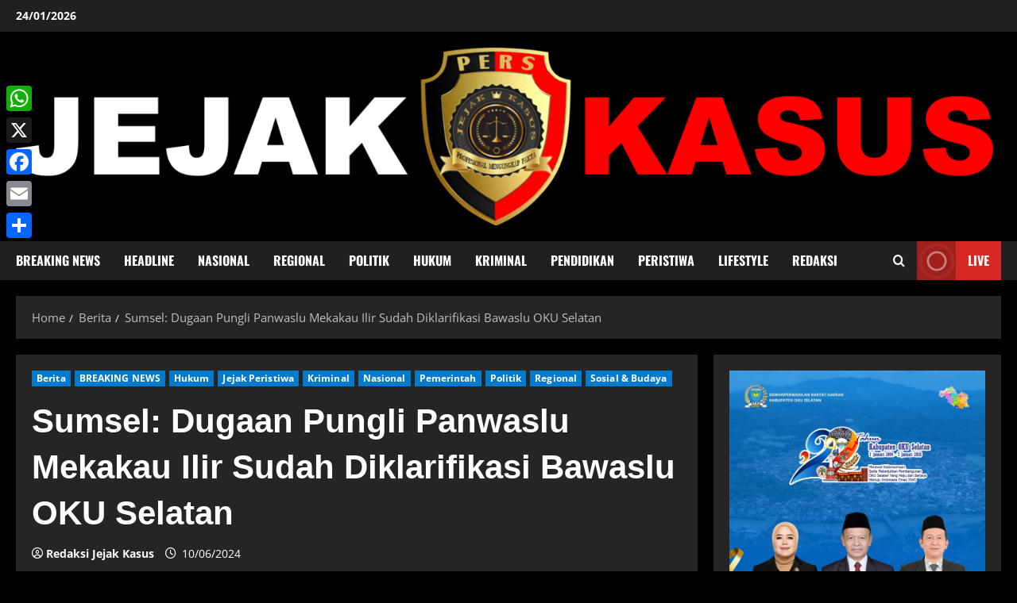

--- FILE ---
content_type: text/html; charset=UTF-8
request_url: https://www.jejakkasus.co.id/sumsel-dugaan-pungli-panwaslu-mekakau-ilir-sudah-diklarifikasi-bawaslu-oku-selatan/
body_size: 20340
content:
<!doctype html>
<html lang="id">

<head>
  <meta charset="UTF-8">
  <meta name="viewport" content="width=device-width, initial-scale=1">
  <link rel="profile" href="http://gmpg.org/xfn/11">

  		    <!-- PVC Template -->
    <script type="text/template" id="pvc-stats-view-template">
    <i class="pvc-stats-icon small" aria-hidden="true"><svg xmlns="http://www.w3.org/2000/svg" version="1.0" viewBox="0 0 502 315" preserveAspectRatio="xMidYMid meet"><g transform="translate(0,332) scale(0.1,-0.1)" fill="" stroke="none"><path d="M2394 3279 l-29 -30 -3 -207 c-2 -182 0 -211 15 -242 39 -76 157 -76 196 0 15 31 17 60 15 243 l-3 209 -33 29 c-26 23 -41 29 -80 29 -41 0 -53 -5 -78 -31z"/><path d="M3085 3251 c-45 -19 -58 -50 -96 -229 -47 -217 -49 -260 -13 -295 52 -53 146 -42 177 20 16 31 87 366 87 410 0 70 -86 122 -155 94z"/><path d="M1751 3234 c-13 -9 -29 -31 -37 -50 -12 -29 -10 -49 21 -204 19 -94 39 -189 45 -210 14 -50 54 -80 110 -80 34 0 48 6 76 34 21 21 34 44 34 59 0 14 -18 113 -40 219 -37 178 -43 195 -70 221 -36 32 -101 37 -139 11z"/><path d="M1163 3073 c-36 -7 -73 -59 -73 -102 0 -56 133 -378 171 -413 34 -32 83 -37 129 -13 70 36 67 87 -16 290 -86 209 -89 214 -129 231 -35 14 -42 15 -82 7z"/><path d="M3689 3066 c-15 -9 -33 -30 -42 -48 -48 -103 -147 -355 -147 -375 0 -98 131 -148 192 -74 13 15 57 108 97 206 80 196 84 226 37 273 -30 30 -99 39 -137 18z"/><path d="M583 2784 c-38 -19 -67 -74 -58 -113 9 -42 211 -354 242 -373 16 -10 45 -18 66 -18 51 0 107 52 107 100 0 39 -1 41 -124 234 -80 126 -108 162 -133 173 -41 17 -61 16 -100 -3z"/><path d="M4250 2784 c-14 -9 -74 -91 -133 -183 -95 -150 -107 -173 -107 -213 0 -55 33 -94 87 -104 67 -13 90 8 211 198 130 202 137 225 78 284 -27 27 -42 34 -72 34 -22 0 -50 -8 -64 -16z"/><path d="M2275 2693 c-553 -48 -1095 -270 -1585 -649 -135 -104 -459 -423 -483 -476 -23 -49 -22 -139 2 -186 73 -142 361 -457 571 -626 285 -228 642 -407 990 -497 242 -63 336 -73 660 -74 310 0 370 5 595 52 535 111 1045 392 1455 803 122 121 250 273 275 326 19 41 19 137 0 174 -41 79 -309 363 -465 492 -447 370 -946 591 -1479 653 -113 14 -422 18 -536 8z m395 -428 c171 -34 330 -124 456 -258 112 -119 167 -219 211 -378 27 -96 24 -300 -5 -401 -72 -255 -236 -447 -474 -557 -132 -62 -201 -76 -368 -76 -167 0 -236 14 -368 76 -213 98 -373 271 -451 485 -162 444 86 934 547 1084 153 49 292 57 452 25z m909 -232 c222 -123 408 -262 593 -441 76 -74 138 -139 138 -144 0 -16 -233 -242 -330 -319 -155 -123 -309 -223 -461 -299 l-81 -41 32 46 c18 26 49 83 70 128 143 306 141 649 -6 957 -25 52 -61 116 -79 142 l-34 47 45 -20 c26 -10 76 -36 113 -56z m-2057 25 c-40 -58 -105 -190 -130 -263 -110 -324 -59 -707 132 -981 25 -35 42 -64 37 -64 -19 0 -241 119 -326 174 -188 122 -406 314 -532 468 l-58 71 108 103 c185 178 428 349 672 473 66 33 121 60 123 61 2 0 -10 -19 -26 -42z"/><path d="M2375 1950 c-198 -44 -350 -190 -395 -379 -18 -76 -8 -221 19 -290 114 -284 457 -406 731 -260 98 52 188 154 231 260 27 69 37 214 19 290 -38 163 -166 304 -326 360 -67 23 -215 33 -279 19z"/></g></svg></i>
	 <%= total_view %> total views	<% if ( today_view > 0 ) { %>
		<span class="views_today">,  <%= today_view %> views today</span>
	<% } %>
	</span>
	</script>
		    <style>
#wpadminbar #wp-admin-bar-wccp_free_top_button .ab-icon:before {
	content: "\f160";
	color: #02CA02;
	top: 3px;
}
#wpadminbar #wp-admin-bar-wccp_free_top_button .ab-icon {
	transform: rotate(45deg);
}
</style>
<meta name='robots' content='index, follow, max-image-preview:large, max-snippet:-1, max-video-preview:-1' />
	<style>img:is([sizes="auto" i], [sizes^="auto," i]) { contain-intrinsic-size: 3000px 1500px }</style>
	<link rel='preload' href='https://www.jejakkasus.co.id/wp-content/themes/morenews/assets/fonts/oswald/oswald-regular.woff2' as='font' type='font/woff2' crossorigin='anonymous'>
<link rel='preload' href='https://www.jejakkasus.co.id/wp-content/themes/morenews/assets/fonts/oswald/oswald-700.woff2' as='font' type='font/woff2' crossorigin='anonymous'>
<link rel='preload' href='https://www.jejakkasus.co.id/wp-content/themes/morenews/assets/fonts/open-sans/open-sans-regular.woff2' as='font' type='font/woff2' crossorigin='anonymous'>
<link rel='preload' href='https://www.jejakkasus.co.id/wp-content/themes/morenews/assets/fonts/open-sans/open-sans-700.woff2' as='font' type='font/woff2' crossorigin='anonymous'>

	<!-- This site is optimized with the Yoast SEO plugin v26.7 - https://yoast.com/wordpress/plugins/seo/ -->
	<title>Sumsel: Dugaan Pungli Panwaslu Mekakau Ilir Sudah Diklarifikasi Bawaslu OKU Selatan - JEJAK KASUS</title>
	<meta name="description" content="Sumsel: Dugaan Pungli Panwaslu Mekakau Ilir Sudah Diklarifikasi Bawaslu OKU Selatan - JEJAK KASUS Berita" />
	<link rel="canonical" href="https://www.jejakkasus.co.id/sumsel-dugaan-pungli-panwaslu-mekakau-ilir-sudah-diklarifikasi-bawaslu-oku-selatan/" />
	<meta property="og:locale" content="id_ID" />
	<meta property="og:type" content="article" />
	<meta property="og:title" content="Sumsel: Dugaan Pungli Panwaslu Mekakau Ilir Sudah Diklarifikasi Bawaslu OKU Selatan - JEJAK KASUS" />
	<meta property="og:description" content="Sumsel: Dugaan Pungli Panwaslu Mekakau Ilir Sudah Diklarifikasi Bawaslu OKU Selatan - JEJAK KASUS Berita" />
	<meta property="og:url" content="https://www.jejakkasus.co.id/sumsel-dugaan-pungli-panwaslu-mekakau-ilir-sudah-diklarifikasi-bawaslu-oku-selatan/" />
	<meta property="og:site_name" content="JEJAK KASUS" />
	<meta property="article:published_time" content="2024-06-10T03:56:52+00:00" />
	<meta property="article:modified_time" content="2024-06-13T03:59:45+00:00" />
	<meta property="og:image" content="https://www.jejakkasus.co.id/wp-content/uploads/2024/06/IMG_20240613_104823.jpg" />
	<meta property="og:image:width" content="719" />
	<meta property="og:image:height" content="591" />
	<meta property="og:image:type" content="image/jpeg" />
	<meta name="author" content="Redaksi Jejak Kasus" />
	<meta name="twitter:card" content="summary_large_image" />
	<meta name="twitter:creator" content="@redaksijkn@gmail.com" />
	<meta name="twitter:label1" content="Ditulis oleh" />
	<meta name="twitter:data1" content="Redaksi Jejak Kasus" />
	<meta name="twitter:label2" content="Estimasi waktu membaca" />
	<meta name="twitter:data2" content="2 menit" />
	<script type="application/ld+json" class="yoast-schema-graph">{"@context":"https://schema.org","@graph":[{"@type":"Article","@id":"https://www.jejakkasus.co.id/sumsel-dugaan-pungli-panwaslu-mekakau-ilir-sudah-diklarifikasi-bawaslu-oku-selatan/#article","isPartOf":{"@id":"https://www.jejakkasus.co.id/sumsel-dugaan-pungli-panwaslu-mekakau-ilir-sudah-diklarifikasi-bawaslu-oku-selatan/"},"author":{"name":"Redaksi Jejak Kasus","@id":"https://www.jejakkasus.co.id/#/schema/person/bfe3dc733b9e5634929c49c83c19ef75"},"headline":"Sumsel: Dugaan Pungli Panwaslu Mekakau Ilir Sudah Diklarifikasi Bawaslu OKU Selatan","datePublished":"2024-06-10T03:56:52+00:00","dateModified":"2024-06-13T03:59:45+00:00","mainEntityOfPage":{"@id":"https://www.jejakkasus.co.id/sumsel-dugaan-pungli-panwaslu-mekakau-ilir-sudah-diklarifikasi-bawaslu-oku-selatan/"},"wordCount":324,"commentCount":0,"publisher":{"@id":"https://www.jejakkasus.co.id/#organization"},"image":{"@id":"https://www.jejakkasus.co.id/sumsel-dugaan-pungli-panwaslu-mekakau-ilir-sudah-diklarifikasi-bawaslu-oku-selatan/#primaryimage"},"thumbnailUrl":"https://www.jejakkasus.co.id/wp-content/uploads/2024/06/IMG_20240613_104823.jpg","articleSection":["Berita","BREAKING NEWS","Hukum","Jejak Peristiwa","Kriminal","Nasional","Pemerintah","Politik","Regional","Sosial &amp; Budaya"],"inLanguage":"id","potentialAction":[{"@type":"CommentAction","name":"Comment","target":["https://www.jejakkasus.co.id/sumsel-dugaan-pungli-panwaslu-mekakau-ilir-sudah-diklarifikasi-bawaslu-oku-selatan/#respond"]}]},{"@type":"WebPage","@id":"https://www.jejakkasus.co.id/sumsel-dugaan-pungli-panwaslu-mekakau-ilir-sudah-diklarifikasi-bawaslu-oku-selatan/","url":"https://www.jejakkasus.co.id/sumsel-dugaan-pungli-panwaslu-mekakau-ilir-sudah-diklarifikasi-bawaslu-oku-selatan/","name":"Sumsel: Dugaan Pungli Panwaslu Mekakau Ilir Sudah Diklarifikasi Bawaslu OKU Selatan - JEJAK KASUS","isPartOf":{"@id":"https://www.jejakkasus.co.id/#website"},"primaryImageOfPage":{"@id":"https://www.jejakkasus.co.id/sumsel-dugaan-pungli-panwaslu-mekakau-ilir-sudah-diklarifikasi-bawaslu-oku-selatan/#primaryimage"},"image":{"@id":"https://www.jejakkasus.co.id/sumsel-dugaan-pungli-panwaslu-mekakau-ilir-sudah-diklarifikasi-bawaslu-oku-selatan/#primaryimage"},"thumbnailUrl":"https://www.jejakkasus.co.id/wp-content/uploads/2024/06/IMG_20240613_104823.jpg","datePublished":"2024-06-10T03:56:52+00:00","dateModified":"2024-06-13T03:59:45+00:00","description":"Sumsel: Dugaan Pungli Panwaslu Mekakau Ilir Sudah Diklarifikasi Bawaslu OKU Selatan - JEJAK KASUS Berita","breadcrumb":{"@id":"https://www.jejakkasus.co.id/sumsel-dugaan-pungli-panwaslu-mekakau-ilir-sudah-diklarifikasi-bawaslu-oku-selatan/#breadcrumb"},"inLanguage":"id","potentialAction":[{"@type":"ReadAction","target":["https://www.jejakkasus.co.id/sumsel-dugaan-pungli-panwaslu-mekakau-ilir-sudah-diklarifikasi-bawaslu-oku-selatan/"]}]},{"@type":"ImageObject","inLanguage":"id","@id":"https://www.jejakkasus.co.id/sumsel-dugaan-pungli-panwaslu-mekakau-ilir-sudah-diklarifikasi-bawaslu-oku-selatan/#primaryimage","url":"https://www.jejakkasus.co.id/wp-content/uploads/2024/06/IMG_20240613_104823.jpg","contentUrl":"https://www.jejakkasus.co.id/wp-content/uploads/2024/06/IMG_20240613_104823.jpg","width":719,"height":591},{"@type":"BreadcrumbList","@id":"https://www.jejakkasus.co.id/sumsel-dugaan-pungli-panwaslu-mekakau-ilir-sudah-diklarifikasi-bawaslu-oku-selatan/#breadcrumb","itemListElement":[{"@type":"ListItem","position":1,"name":"Home","item":"https://www.jejakkasus.co.id/"},{"@type":"ListItem","position":2,"name":"Sumsel: Dugaan Pungli Panwaslu Mekakau Ilir Sudah Diklarifikasi Bawaslu OKU Selatan"}]},{"@type":"WebSite","@id":"https://www.jejakkasus.co.id/#website","url":"https://www.jejakkasus.co.id/","name":"Jejak Kasus","description":"Profesional Mengungkap Fakta","publisher":{"@id":"https://www.jejakkasus.co.id/#organization"},"potentialAction":[{"@type":"SearchAction","target":{"@type":"EntryPoint","urlTemplate":"https://www.jejakkasus.co.id/?s={search_term_string}"},"query-input":{"@type":"PropertyValueSpecification","valueRequired":true,"valueName":"search_term_string"}}],"inLanguage":"id"},{"@type":"Organization","@id":"https://www.jejakkasus.co.id/#organization","name":"Jejak Kasus","url":"https://www.jejakkasus.co.id/","logo":{"@type":"ImageObject","inLanguage":"id","@id":"https://www.jejakkasus.co.id/#/schema/logo/image/","url":"https://www.jejakkasus.co.id/wp-content/uploads/2025/07/LOGO-NEW-JEJAK-KASUS.png","contentUrl":"https://www.jejakkasus.co.id/wp-content/uploads/2025/07/LOGO-NEW-JEJAK-KASUS.png","width":900,"height":560,"caption":"Jejak Kasus"},"image":{"@id":"https://www.jejakkasus.co.id/#/schema/logo/image/"}},{"@type":"Person","@id":"https://www.jejakkasus.co.id/#/schema/person/bfe3dc733b9e5634929c49c83c19ef75","name":"Redaksi Jejak Kasus","image":{"@type":"ImageObject","inLanguage":"id","@id":"https://www.jejakkasus.co.id/#/schema/person/image/","url":"https://secure.gravatar.com/avatar/ca7165f54f9ccd91eca43f64daddfe89ce68990a028f4999c121d70248fa525d?s=96&d=mm&r=g","contentUrl":"https://secure.gravatar.com/avatar/ca7165f54f9ccd91eca43f64daddfe89ce68990a028f4999c121d70248fa525d?s=96&d=mm&r=g","caption":"Redaksi Jejak Kasus"},"sameAs":["http://jejakkasus.co.id","https://x.com/redaksijkn@gmail.com"],"url":"https://www.jejakkasus.co.id/author/redaksijkn/"}]}</script>
	<!-- / Yoast SEO plugin. -->


<link rel='dns-prefetch' href='//static.addtoany.com' />
<link rel='dns-prefetch' href='//www.googletagmanager.com' />
<link rel='preconnect' href='https://fonts.googleapis.com' />
<link rel='preconnect' href='https://fonts.gstatic.com' />
<link rel="alternate" type="application/rss+xml" title="JEJAK KASUS &raquo; Feed" href="https://www.jejakkasus.co.id/feed/" />
<link rel="alternate" type="application/rss+xml" title="JEJAK KASUS &raquo; Umpan Komentar" href="https://www.jejakkasus.co.id/comments/feed/" />
<link rel="alternate" type="application/rss+xml" title="JEJAK KASUS &raquo; Sumsel: Dugaan Pungli Panwaslu Mekakau Ilir Sudah Diklarifikasi Bawaslu OKU Selatan Umpan Komentar" href="https://www.jejakkasus.co.id/sumsel-dugaan-pungli-panwaslu-mekakau-ilir-sudah-diklarifikasi-bawaslu-oku-selatan/feed/" />
<script type="text/javascript">
/* <![CDATA[ */
window._wpemojiSettings = {"baseUrl":"https:\/\/s.w.org\/images\/core\/emoji\/16.0.1\/72x72\/","ext":".png","svgUrl":"https:\/\/s.w.org\/images\/core\/emoji\/16.0.1\/svg\/","svgExt":".svg","source":{"concatemoji":"https:\/\/www.jejakkasus.co.id\/wp-includes\/js\/wp-emoji-release.min.js?ver=6.8.3"}};
/*! This file is auto-generated */
!function(s,n){var o,i,e;function c(e){try{var t={supportTests:e,timestamp:(new Date).valueOf()};sessionStorage.setItem(o,JSON.stringify(t))}catch(e){}}function p(e,t,n){e.clearRect(0,0,e.canvas.width,e.canvas.height),e.fillText(t,0,0);var t=new Uint32Array(e.getImageData(0,0,e.canvas.width,e.canvas.height).data),a=(e.clearRect(0,0,e.canvas.width,e.canvas.height),e.fillText(n,0,0),new Uint32Array(e.getImageData(0,0,e.canvas.width,e.canvas.height).data));return t.every(function(e,t){return e===a[t]})}function u(e,t){e.clearRect(0,0,e.canvas.width,e.canvas.height),e.fillText(t,0,0);for(var n=e.getImageData(16,16,1,1),a=0;a<n.data.length;a++)if(0!==n.data[a])return!1;return!0}function f(e,t,n,a){switch(t){case"flag":return n(e,"\ud83c\udff3\ufe0f\u200d\u26a7\ufe0f","\ud83c\udff3\ufe0f\u200b\u26a7\ufe0f")?!1:!n(e,"\ud83c\udde8\ud83c\uddf6","\ud83c\udde8\u200b\ud83c\uddf6")&&!n(e,"\ud83c\udff4\udb40\udc67\udb40\udc62\udb40\udc65\udb40\udc6e\udb40\udc67\udb40\udc7f","\ud83c\udff4\u200b\udb40\udc67\u200b\udb40\udc62\u200b\udb40\udc65\u200b\udb40\udc6e\u200b\udb40\udc67\u200b\udb40\udc7f");case"emoji":return!a(e,"\ud83e\udedf")}return!1}function g(e,t,n,a){var r="undefined"!=typeof WorkerGlobalScope&&self instanceof WorkerGlobalScope?new OffscreenCanvas(300,150):s.createElement("canvas"),o=r.getContext("2d",{willReadFrequently:!0}),i=(o.textBaseline="top",o.font="600 32px Arial",{});return e.forEach(function(e){i[e]=t(o,e,n,a)}),i}function t(e){var t=s.createElement("script");t.src=e,t.defer=!0,s.head.appendChild(t)}"undefined"!=typeof Promise&&(o="wpEmojiSettingsSupports",i=["flag","emoji"],n.supports={everything:!0,everythingExceptFlag:!0},e=new Promise(function(e){s.addEventListener("DOMContentLoaded",e,{once:!0})}),new Promise(function(t){var n=function(){try{var e=JSON.parse(sessionStorage.getItem(o));if("object"==typeof e&&"number"==typeof e.timestamp&&(new Date).valueOf()<e.timestamp+604800&&"object"==typeof e.supportTests)return e.supportTests}catch(e){}return null}();if(!n){if("undefined"!=typeof Worker&&"undefined"!=typeof OffscreenCanvas&&"undefined"!=typeof URL&&URL.createObjectURL&&"undefined"!=typeof Blob)try{var e="postMessage("+g.toString()+"("+[JSON.stringify(i),f.toString(),p.toString(),u.toString()].join(",")+"));",a=new Blob([e],{type:"text/javascript"}),r=new Worker(URL.createObjectURL(a),{name:"wpTestEmojiSupports"});return void(r.onmessage=function(e){c(n=e.data),r.terminate(),t(n)})}catch(e){}c(n=g(i,f,p,u))}t(n)}).then(function(e){for(var t in e)n.supports[t]=e[t],n.supports.everything=n.supports.everything&&n.supports[t],"flag"!==t&&(n.supports.everythingExceptFlag=n.supports.everythingExceptFlag&&n.supports[t]);n.supports.everythingExceptFlag=n.supports.everythingExceptFlag&&!n.supports.flag,n.DOMReady=!1,n.readyCallback=function(){n.DOMReady=!0}}).then(function(){return e}).then(function(){var e;n.supports.everything||(n.readyCallback(),(e=n.source||{}).concatemoji?t(e.concatemoji):e.wpemoji&&e.twemoji&&(t(e.twemoji),t(e.wpemoji)))}))}((window,document),window._wpemojiSettings);
/* ]]> */
</script>

<link rel='stylesheet' id='codepeople-search-in-place-style-css' href='https://www.jejakkasus.co.id/wp-content/plugins/search-in-place/css/codepeople_shearch_in_place.min.css?ver=1.5.1' type='text/css' media='all' />
<style id='wp-emoji-styles-inline-css' type='text/css'>

	img.wp-smiley, img.emoji {
		display: inline !important;
		border: none !important;
		box-shadow: none !important;
		height: 1em !important;
		width: 1em !important;
		margin: 0 0.07em !important;
		vertical-align: -0.1em !important;
		background: none !important;
		padding: 0 !important;
	}
</style>
<link rel='stylesheet' id='wp-block-library-css' href='https://www.jejakkasus.co.id/wp-includes/css/dist/block-library/style.min.css?ver=6.8.3' type='text/css' media='all' />
<style id='wp-block-library-theme-inline-css' type='text/css'>
.wp-block-audio :where(figcaption){color:#555;font-size:13px;text-align:center}.is-dark-theme .wp-block-audio :where(figcaption){color:#ffffffa6}.wp-block-audio{margin:0 0 1em}.wp-block-code{border:1px solid #ccc;border-radius:4px;font-family:Menlo,Consolas,monaco,monospace;padding:.8em 1em}.wp-block-embed :where(figcaption){color:#555;font-size:13px;text-align:center}.is-dark-theme .wp-block-embed :where(figcaption){color:#ffffffa6}.wp-block-embed{margin:0 0 1em}.blocks-gallery-caption{color:#555;font-size:13px;text-align:center}.is-dark-theme .blocks-gallery-caption{color:#ffffffa6}:root :where(.wp-block-image figcaption){color:#555;font-size:13px;text-align:center}.is-dark-theme :root :where(.wp-block-image figcaption){color:#ffffffa6}.wp-block-image{margin:0 0 1em}.wp-block-pullquote{border-bottom:4px solid;border-top:4px solid;color:currentColor;margin-bottom:1.75em}.wp-block-pullquote cite,.wp-block-pullquote footer,.wp-block-pullquote__citation{color:currentColor;font-size:.8125em;font-style:normal;text-transform:uppercase}.wp-block-quote{border-left:.25em solid;margin:0 0 1.75em;padding-left:1em}.wp-block-quote cite,.wp-block-quote footer{color:currentColor;font-size:.8125em;font-style:normal;position:relative}.wp-block-quote:where(.has-text-align-right){border-left:none;border-right:.25em solid;padding-left:0;padding-right:1em}.wp-block-quote:where(.has-text-align-center){border:none;padding-left:0}.wp-block-quote.is-large,.wp-block-quote.is-style-large,.wp-block-quote:where(.is-style-plain){border:none}.wp-block-search .wp-block-search__label{font-weight:700}.wp-block-search__button{border:1px solid #ccc;padding:.375em .625em}:where(.wp-block-group.has-background){padding:1.25em 2.375em}.wp-block-separator.has-css-opacity{opacity:.4}.wp-block-separator{border:none;border-bottom:2px solid;margin-left:auto;margin-right:auto}.wp-block-separator.has-alpha-channel-opacity{opacity:1}.wp-block-separator:not(.is-style-wide):not(.is-style-dots){width:100px}.wp-block-separator.has-background:not(.is-style-dots){border-bottom:none;height:1px}.wp-block-separator.has-background:not(.is-style-wide):not(.is-style-dots){height:2px}.wp-block-table{margin:0 0 1em}.wp-block-table td,.wp-block-table th{word-break:normal}.wp-block-table :where(figcaption){color:#555;font-size:13px;text-align:center}.is-dark-theme .wp-block-table :where(figcaption){color:#ffffffa6}.wp-block-video :where(figcaption){color:#555;font-size:13px;text-align:center}.is-dark-theme .wp-block-video :where(figcaption){color:#ffffffa6}.wp-block-video{margin:0 0 1em}:root :where(.wp-block-template-part.has-background){margin-bottom:0;margin-top:0;padding:1.25em 2.375em}
</style>
<style id='global-styles-inline-css' type='text/css'>
:root{--wp--preset--aspect-ratio--square: 1;--wp--preset--aspect-ratio--4-3: 4/3;--wp--preset--aspect-ratio--3-4: 3/4;--wp--preset--aspect-ratio--3-2: 3/2;--wp--preset--aspect-ratio--2-3: 2/3;--wp--preset--aspect-ratio--16-9: 16/9;--wp--preset--aspect-ratio--9-16: 9/16;--wp--preset--color--black: #000000;--wp--preset--color--cyan-bluish-gray: #abb8c3;--wp--preset--color--white: #ffffff;--wp--preset--color--pale-pink: #f78da7;--wp--preset--color--vivid-red: #cf2e2e;--wp--preset--color--luminous-vivid-orange: #ff6900;--wp--preset--color--luminous-vivid-amber: #fcb900;--wp--preset--color--light-green-cyan: #7bdcb5;--wp--preset--color--vivid-green-cyan: #00d084;--wp--preset--color--pale-cyan-blue: #8ed1fc;--wp--preset--color--vivid-cyan-blue: #0693e3;--wp--preset--color--vivid-purple: #9b51e0;--wp--preset--gradient--vivid-cyan-blue-to-vivid-purple: linear-gradient(135deg,rgba(6,147,227,1) 0%,rgb(155,81,224) 100%);--wp--preset--gradient--light-green-cyan-to-vivid-green-cyan: linear-gradient(135deg,rgb(122,220,180) 0%,rgb(0,208,130) 100%);--wp--preset--gradient--luminous-vivid-amber-to-luminous-vivid-orange: linear-gradient(135deg,rgba(252,185,0,1) 0%,rgba(255,105,0,1) 100%);--wp--preset--gradient--luminous-vivid-orange-to-vivid-red: linear-gradient(135deg,rgba(255,105,0,1) 0%,rgb(207,46,46) 100%);--wp--preset--gradient--very-light-gray-to-cyan-bluish-gray: linear-gradient(135deg,rgb(238,238,238) 0%,rgb(169,184,195) 100%);--wp--preset--gradient--cool-to-warm-spectrum: linear-gradient(135deg,rgb(74,234,220) 0%,rgb(151,120,209) 20%,rgb(207,42,186) 40%,rgb(238,44,130) 60%,rgb(251,105,98) 80%,rgb(254,248,76) 100%);--wp--preset--gradient--blush-light-purple: linear-gradient(135deg,rgb(255,206,236) 0%,rgb(152,150,240) 100%);--wp--preset--gradient--blush-bordeaux: linear-gradient(135deg,rgb(254,205,165) 0%,rgb(254,45,45) 50%,rgb(107,0,62) 100%);--wp--preset--gradient--luminous-dusk: linear-gradient(135deg,rgb(255,203,112) 0%,rgb(199,81,192) 50%,rgb(65,88,208) 100%);--wp--preset--gradient--pale-ocean: linear-gradient(135deg,rgb(255,245,203) 0%,rgb(182,227,212) 50%,rgb(51,167,181) 100%);--wp--preset--gradient--electric-grass: linear-gradient(135deg,rgb(202,248,128) 0%,rgb(113,206,126) 100%);--wp--preset--gradient--midnight: linear-gradient(135deg,rgb(2,3,129) 0%,rgb(40,116,252) 100%);--wp--preset--font-size--small: 13px;--wp--preset--font-size--medium: 20px;--wp--preset--font-size--large: 36px;--wp--preset--font-size--x-large: 42px;--wp--preset--spacing--20: 0.44rem;--wp--preset--spacing--30: 0.67rem;--wp--preset--spacing--40: 1rem;--wp--preset--spacing--50: 1.5rem;--wp--preset--spacing--60: 2.25rem;--wp--preset--spacing--70: 3.38rem;--wp--preset--spacing--80: 5.06rem;--wp--preset--shadow--natural: 6px 6px 9px rgba(0, 0, 0, 0.2);--wp--preset--shadow--deep: 12px 12px 50px rgba(0, 0, 0, 0.4);--wp--preset--shadow--sharp: 6px 6px 0px rgba(0, 0, 0, 0.2);--wp--preset--shadow--outlined: 6px 6px 0px -3px rgba(255, 255, 255, 1), 6px 6px rgba(0, 0, 0, 1);--wp--preset--shadow--crisp: 6px 6px 0px rgba(0, 0, 0, 1);}:root { --wp--style--global--content-size: 740px;--wp--style--global--wide-size: 1300px; }:where(body) { margin: 0; }.wp-site-blocks > .alignleft { float: left; margin-right: 2em; }.wp-site-blocks > .alignright { float: right; margin-left: 2em; }.wp-site-blocks > .aligncenter { justify-content: center; margin-left: auto; margin-right: auto; }:where(.wp-site-blocks) > * { margin-block-start: 24px; margin-block-end: 0; }:where(.wp-site-blocks) > :first-child { margin-block-start: 0; }:where(.wp-site-blocks) > :last-child { margin-block-end: 0; }:root { --wp--style--block-gap: 24px; }:root :where(.is-layout-flow) > :first-child{margin-block-start: 0;}:root :where(.is-layout-flow) > :last-child{margin-block-end: 0;}:root :where(.is-layout-flow) > *{margin-block-start: 24px;margin-block-end: 0;}:root :where(.is-layout-constrained) > :first-child{margin-block-start: 0;}:root :where(.is-layout-constrained) > :last-child{margin-block-end: 0;}:root :where(.is-layout-constrained) > *{margin-block-start: 24px;margin-block-end: 0;}:root :where(.is-layout-flex){gap: 24px;}:root :where(.is-layout-grid){gap: 24px;}.is-layout-flow > .alignleft{float: left;margin-inline-start: 0;margin-inline-end: 2em;}.is-layout-flow > .alignright{float: right;margin-inline-start: 2em;margin-inline-end: 0;}.is-layout-flow > .aligncenter{margin-left: auto !important;margin-right: auto !important;}.is-layout-constrained > .alignleft{float: left;margin-inline-start: 0;margin-inline-end: 2em;}.is-layout-constrained > .alignright{float: right;margin-inline-start: 2em;margin-inline-end: 0;}.is-layout-constrained > .aligncenter{margin-left: auto !important;margin-right: auto !important;}.is-layout-constrained > :where(:not(.alignleft):not(.alignright):not(.alignfull)){max-width: var(--wp--style--global--content-size);margin-left: auto !important;margin-right: auto !important;}.is-layout-constrained > .alignwide{max-width: var(--wp--style--global--wide-size);}body .is-layout-flex{display: flex;}.is-layout-flex{flex-wrap: wrap;align-items: center;}.is-layout-flex > :is(*, div){margin: 0;}body .is-layout-grid{display: grid;}.is-layout-grid > :is(*, div){margin: 0;}body{padding-top: 0px;padding-right: 0px;padding-bottom: 0px;padding-left: 0px;}a:where(:not(.wp-element-button)){text-decoration: none;}:root :where(.wp-element-button, .wp-block-button__link){background-color: #32373c;border-width: 0;color: #fff;font-family: inherit;font-size: inherit;line-height: inherit;padding: calc(0.667em + 2px) calc(1.333em + 2px);text-decoration: none;}.has-black-color{color: var(--wp--preset--color--black) !important;}.has-cyan-bluish-gray-color{color: var(--wp--preset--color--cyan-bluish-gray) !important;}.has-white-color{color: var(--wp--preset--color--white) !important;}.has-pale-pink-color{color: var(--wp--preset--color--pale-pink) !important;}.has-vivid-red-color{color: var(--wp--preset--color--vivid-red) !important;}.has-luminous-vivid-orange-color{color: var(--wp--preset--color--luminous-vivid-orange) !important;}.has-luminous-vivid-amber-color{color: var(--wp--preset--color--luminous-vivid-amber) !important;}.has-light-green-cyan-color{color: var(--wp--preset--color--light-green-cyan) !important;}.has-vivid-green-cyan-color{color: var(--wp--preset--color--vivid-green-cyan) !important;}.has-pale-cyan-blue-color{color: var(--wp--preset--color--pale-cyan-blue) !important;}.has-vivid-cyan-blue-color{color: var(--wp--preset--color--vivid-cyan-blue) !important;}.has-vivid-purple-color{color: var(--wp--preset--color--vivid-purple) !important;}.has-black-background-color{background-color: var(--wp--preset--color--black) !important;}.has-cyan-bluish-gray-background-color{background-color: var(--wp--preset--color--cyan-bluish-gray) !important;}.has-white-background-color{background-color: var(--wp--preset--color--white) !important;}.has-pale-pink-background-color{background-color: var(--wp--preset--color--pale-pink) !important;}.has-vivid-red-background-color{background-color: var(--wp--preset--color--vivid-red) !important;}.has-luminous-vivid-orange-background-color{background-color: var(--wp--preset--color--luminous-vivid-orange) !important;}.has-luminous-vivid-amber-background-color{background-color: var(--wp--preset--color--luminous-vivid-amber) !important;}.has-light-green-cyan-background-color{background-color: var(--wp--preset--color--light-green-cyan) !important;}.has-vivid-green-cyan-background-color{background-color: var(--wp--preset--color--vivid-green-cyan) !important;}.has-pale-cyan-blue-background-color{background-color: var(--wp--preset--color--pale-cyan-blue) !important;}.has-vivid-cyan-blue-background-color{background-color: var(--wp--preset--color--vivid-cyan-blue) !important;}.has-vivid-purple-background-color{background-color: var(--wp--preset--color--vivid-purple) !important;}.has-black-border-color{border-color: var(--wp--preset--color--black) !important;}.has-cyan-bluish-gray-border-color{border-color: var(--wp--preset--color--cyan-bluish-gray) !important;}.has-white-border-color{border-color: var(--wp--preset--color--white) !important;}.has-pale-pink-border-color{border-color: var(--wp--preset--color--pale-pink) !important;}.has-vivid-red-border-color{border-color: var(--wp--preset--color--vivid-red) !important;}.has-luminous-vivid-orange-border-color{border-color: var(--wp--preset--color--luminous-vivid-orange) !important;}.has-luminous-vivid-amber-border-color{border-color: var(--wp--preset--color--luminous-vivid-amber) !important;}.has-light-green-cyan-border-color{border-color: var(--wp--preset--color--light-green-cyan) !important;}.has-vivid-green-cyan-border-color{border-color: var(--wp--preset--color--vivid-green-cyan) !important;}.has-pale-cyan-blue-border-color{border-color: var(--wp--preset--color--pale-cyan-blue) !important;}.has-vivid-cyan-blue-border-color{border-color: var(--wp--preset--color--vivid-cyan-blue) !important;}.has-vivid-purple-border-color{border-color: var(--wp--preset--color--vivid-purple) !important;}.has-vivid-cyan-blue-to-vivid-purple-gradient-background{background: var(--wp--preset--gradient--vivid-cyan-blue-to-vivid-purple) !important;}.has-light-green-cyan-to-vivid-green-cyan-gradient-background{background: var(--wp--preset--gradient--light-green-cyan-to-vivid-green-cyan) !important;}.has-luminous-vivid-amber-to-luminous-vivid-orange-gradient-background{background: var(--wp--preset--gradient--luminous-vivid-amber-to-luminous-vivid-orange) !important;}.has-luminous-vivid-orange-to-vivid-red-gradient-background{background: var(--wp--preset--gradient--luminous-vivid-orange-to-vivid-red) !important;}.has-very-light-gray-to-cyan-bluish-gray-gradient-background{background: var(--wp--preset--gradient--very-light-gray-to-cyan-bluish-gray) !important;}.has-cool-to-warm-spectrum-gradient-background{background: var(--wp--preset--gradient--cool-to-warm-spectrum) !important;}.has-blush-light-purple-gradient-background{background: var(--wp--preset--gradient--blush-light-purple) !important;}.has-blush-bordeaux-gradient-background{background: var(--wp--preset--gradient--blush-bordeaux) !important;}.has-luminous-dusk-gradient-background{background: var(--wp--preset--gradient--luminous-dusk) !important;}.has-pale-ocean-gradient-background{background: var(--wp--preset--gradient--pale-ocean) !important;}.has-electric-grass-gradient-background{background: var(--wp--preset--gradient--electric-grass) !important;}.has-midnight-gradient-background{background: var(--wp--preset--gradient--midnight) !important;}.has-small-font-size{font-size: var(--wp--preset--font-size--small) !important;}.has-medium-font-size{font-size: var(--wp--preset--font-size--medium) !important;}.has-large-font-size{font-size: var(--wp--preset--font-size--large) !important;}.has-x-large-font-size{font-size: var(--wp--preset--font-size--x-large) !important;}
:root :where(.wp-block-pullquote){font-size: 1.5em;line-height: 1.6;}
</style>
<link rel='stylesheet' id='newkarma-core-css' href='https://www.jejakkasus.co.id/wp-content/plugins/newkarma-core/css/newkarma-core.css?ver=2.0.5' type='text/css' media='all' />
<link rel='stylesheet' id='a3-pvc-style-css' href='https://www.jejakkasus.co.id/wp-content/plugins/page-views-count/assets/css/style.min.css?ver=2.8.7' type='text/css' media='all' />
<link rel='stylesheet' id='aft-icons-css' href='https://www.jejakkasus.co.id/wp-content/themes/morenews/assets/icons/style.css?ver=6.8.3' type='text/css' media='all' />
<link rel='stylesheet' id='bootstrap-css' href='https://www.jejakkasus.co.id/wp-content/themes/morenews/assets/bootstrap/css/bootstrap.min.css?ver=6.8.3' type='text/css' media='all' />
<link rel='stylesheet' id='slick-css' href='https://www.jejakkasus.co.id/wp-content/themes/morenews/assets/slick/css/slick.min.css?ver=6.8.3' type='text/css' media='all' />
<link rel='stylesheet' id='sidr-css' href='https://www.jejakkasus.co.id/wp-content/themes/morenews/assets/sidr/css/jquery.sidr.dark.css?ver=6.8.3' type='text/css' media='all' />
<link rel='stylesheet' id='magnific-popup-css' href='https://www.jejakkasus.co.id/wp-content/themes/morenews/assets/magnific-popup/magnific-popup.css?ver=6.8.3' type='text/css' media='all' />
<link rel='stylesheet' id='morenews-style-css' href='https://www.jejakkasus.co.id/wp-content/themes/morenews/style.min.css?ver=3.7.4' type='text/css' media='all' />
<style id='morenews-style-inline-css' type='text/css'>
body.aft-dark-mode #sidr,body.aft-dark-mode,body.aft-dark-mode.custom-background,body.aft-dark-mode #af-preloader{background-color:#000000;} body.aft-default-mode #sidr,body.aft-default-mode #af-preloader,body.aft-default-mode{background-color:#0a0a0a;} .frm_style_formidable-style.with_frm_style .frm_compact .frm_dropzone.dz-clickable .dz-message,.frm_style_formidable-style.with_frm_style input[type=submit],.frm_style_formidable-style.with_frm_style .frm_submit input[type=button],.frm_style_formidable-style.with_frm_style .frm_submit button,.frm_form_submit_style,.frm_style_formidable-style.with_frm_style .frm-edit-page-btn,.woocommerce #respond input#submit.disabled,.woocommerce #respond input#submit:disabled,.woocommerce #respond input#submit:disabled[disabled],.woocommerce a.button.disabled,.woocommerce a.button:disabled,.woocommerce a.button:disabled[disabled],.woocommerce button.button.disabled,.woocommerce button.button:disabled,.woocommerce button.button:disabled[disabled],.woocommerce input.button.disabled,.woocommerce input.button:disabled,.woocommerce input.button:disabled[disabled],.woocommerce #respond input#submit,.woocommerce a.button,.woocommerce button.button,.woocommerce input.button,.woocommerce #respond input#submit.alt,.woocommerce a.button.alt,.woocommerce button.button.alt,.woocommerce input.button.alt,.woocommerce-account .addresses .title .edit,:root .wc-block-featured-product__link :where(.wp-element-button,.wp-block-button__link),:root .wc-block-featured-category__link :where(.wp-element-button,.wp-block-button__link),hustle-button,button.wc-block-mini-cart__button,.wc-block-checkout .wp-block-button__link,.wp-block-button.wc-block-components-product-button .wp-block-button__link,.wc-block-grid__product-add-to-cart.wp-block-button .wp-block-button__link,body .wc-block-components-button,.wc-block-grid .wp-block-button__link,.woocommerce-notices-wrapper .button,body .woocommerce-notices-wrapper .button:hover,body.woocommerce .single_add_to_cart_button.button:hover,body.woocommerce a.button.add_to_cart_button:hover,.widget-title-fill-and-border .wp-block-search__label,.widget-title-fill-and-border .wp-block-group .wp-block-heading,.widget-title-fill-and-no-border .wp-block-search__label,.widget-title-fill-and-no-border .wp-block-group .wp-block-heading,.widget-title-fill-and-border .wp_post_author_widget .widget-title .header-after,.widget-title-fill-and-border .widget-title .heading-line,.widget-title-fill-and-border .aft-posts-tabs-panel .nav-tabs>li>a.active,.widget-title-fill-and-border .aft-main-banner-wrapper .widget-title .heading-line ,.widget-title-fill-and-no-border .wp_post_author_widget .widget-title .header-after,.widget-title-fill-and-no-border .widget-title .heading-line,.widget-title-fill-and-no-border .aft-posts-tabs-panel .nav-tabs>li>a.active,.widget-title-fill-and-no-border .aft-main-banner-wrapper .widget-title .heading-line,a.sidr-class-sidr-button-close,body.widget-title-border-bottom .header-after1 .heading-line-before,body.widget-title-border-bottom .widget-title .heading-line-before,.widget-title-border-center .wp-block-search__label::after,.widget-title-border-center .wp-block-group .wp-block-heading::after,.widget-title-border-center .wp_post_author_widget .widget-title .heading-line-before,.widget-title-border-center .aft-posts-tabs-panel .nav-tabs>li>a.active::after,.widget-title-border-center .wp_post_author_widget .widget-title .header-after::after,.widget-title-border-center .widget-title .heading-line-after,.widget-title-border-bottom .wp-block-search__label::after,.widget-title-border-bottom .wp-block-group .wp-block-heading::after,.widget-title-border-bottom .heading-line::before,.widget-title-border-bottom .wp-post-author-wrap .header-after::before,.widget-title-border-bottom .aft-posts-tabs-panel .nav-tabs>li>a.active span::after,.aft-dark-mode .is-style-fill a.wp-block-button__link:not(.has-background),.aft-default-mode .is-style-fill a.wp-block-button__link:not(.has-background),#reading-progress-bar,a.comment-reply-link,body.aft-default-mode .reply a,body.aft-dark-mode .reply a,.aft-popular-taxonomies-lists span::before ,#loader-wrapper div,span.heading-line::before,.wp-post-author-wrap .header-after::before,body.aft-dark-mode input[type="button"],body.aft-dark-mode input[type="reset"],body.aft-dark-mode input[type="submit"],body.aft-dark-mode .inner-suscribe input[type=submit],body.aft-default-mode input[type="button"],body.aft-default-mode input[type="reset"],body.aft-default-mode input[type="submit"],body.aft-default-mode .inner-suscribe input[type=submit],.woocommerce-product-search button[type="submit"],input.search-submit,.wp-block-search__button,.af-youtube-slider .af-video-wrap .af-bg-play i,.af-youtube-video-list .entry-header-yt-video-wrapper .af-yt-video-play i,.af-post-format i,body .btn-style1 a:visited,body .btn-style1 a,body .morenews-pagination .nav-links .page-numbers.current,body #scroll-up,button,a.author-button.primary,.morenews-reaction-button .reaction-percentage,h3.morenews-subtitle:after,body article.sticky .read-single:before,.aft-readmore-wrapper a.aft-readmore:hover,body.aft-dark-mode .aft-readmore-wrapper a.aft-readmore:hover,footer.site-footer .aft-readmore-wrapper a.aft-readmore:hover,.aft-readmore-wrapper a.aft-readmore:hover,body .trending-posts-vertical .trending-no{background-color:#ff0000;} div.wpforms-container-full button[type=submit]:hover,div.wpforms-container-full button[type=submit]:not(:hover):not(:active){background-color:#ff0000 !important;} .grid-design-texts-over-image .aft-readmore-wrapper a.aft-readmore:hover,.aft-readmore-wrapper a.aft-readmore:hover,body.aft-dark-mode .aft-readmore-wrapper a.aft-readmore:hover,body.aft-default-mode .aft-readmore-wrapper a.aft-readmore:hover,a.author-button.primary,.morenews-post-badge,body.single .entry-header .aft-post-excerpt-and-meta .post-excerpt,body.aft-dark-mode.single span.tags-links a:hover,.morenews-pagination .nav-links .page-numbers.current,.aft-readmore-wrapper a.aft-readmore:hover,p.awpa-more-posts a:hover,.wp-post-author-meta .wp-post-author-meta-more-posts a.awpa-more-posts:hover{border-color:#ff0000;} body:not(.rtl) .aft-popular-taxonomies-lists span::after{border-left-color:#ff0000;} body.rtl .aft-popular-taxonomies-lists span::after{border-right-color:#ff0000;} .widget-title-fill-and-no-border .wp-block-search__label::after,.widget-title-fill-and-no-border .wp-block-group .wp-block-heading::after,.widget-title-fill-and-no-border .aft-posts-tabs-panel .nav-tabs>li a.active::after,.widget-title-fill-and-no-border .morenews-widget .widget-title::before,.widget-title-fill-and-no-border .morenews-customizer .widget-title::before{border-top-color:#ff0000;} .woocommerce div.product .woocommerce-tabs ul.tabs li.active,#scroll-up::after,.aft-dark-mode #loader,.aft-default-mode #loader{border-bottom-color:#ff0000;} footer.site-footer .wp-calendar-nav a:hover,footer.site-footer .wp-block-latest-comments__comment-meta a:hover,.aft-dark-mode .tagcloud a:hover,.aft-dark-mode .widget ul.menu >li a:hover,.aft-dark-mode .widget > ul > li a:hover,.banner-exclusive-posts-wrapper a:hover,.list-style .read-title h3 a:hover,.grid-design-default .read-title h3 a:hover,body.aft-dark-mode .banner-exclusive-posts-wrapper a:hover,body.aft-dark-mode .banner-exclusive-posts-wrapper a:visited:hover,body.aft-default-mode .banner-exclusive-posts-wrapper a:hover,body.aft-default-mode .banner-exclusive-posts-wrapper a:visited:hover,body.wp-post-author-meta .awpa-display-name a:hover,.widget_text a ,.post-description a:not(.aft-readmore),.post-description a:not(.aft-readmore):visited,.wp_post_author_widget .wp-post-author-meta .awpa-display-name a:hover,.wp-post-author-meta .wp-post-author-meta-more-posts a.awpa-more-posts:hover,body.aft-default-mode .af-breadcrumbs a:hover,body.aft-dark-mode .af-breadcrumbs a:hover,body .wp-block-latest-comments li.wp-block-latest-comments__comment a:hover,body .site-footer .color-pad .read-title h3 a:hover,body.aft-dark-mode #secondary .morenews-widget ul[class*="wp-block-"] a:hover,body.aft-dark-mode #secondary .morenews-widget ol[class*="wp-block-"] a:hover,body.aft-dark-mode a.post-edit-link:hover,body.aft-default-mode #secondary .morenews-widget ul[class*="wp-block-"] a:hover,body.aft-default-mode #secondary .morenews-widget ol[class*="wp-block-"] a:hover,body.aft-default-mode a.post-edit-link:hover,body.aft-default-mode #secondary .widget > ul > li a:hover,body.aft-default-mode footer.comment-meta a:hover,body.aft-dark-mode footer.comment-meta a:hover,body.aft-default-mode .comment-form a:hover,body.aft-dark-mode .comment-form a:hover,body.aft-dark-mode .entry-content > .wp-block-tag-cloud a:not(.has-text-color):hover,body.aft-default-mode .entry-content > .wp-block-tag-cloud a:not(.has-text-color):hover,body.aft-dark-mode .entry-content .wp-block-archives-list.wp-block-archives a:not(.has-text-color):hover,body.aft-default-mode .entry-content .wp-block-archives-list.wp-block-archives a:not(.has-text-color):hover,body.aft-dark-mode .entry-content .wp-block-latest-posts a:not(.has-text-color):hover,body.aft-dark-mode .entry-content .wp-block-categories-list.wp-block-categories a:not(.has-text-color):hover,body.aft-default-mode .entry-content .wp-block-latest-posts a:not(.has-text-color):hover,body.aft-default-mode .entry-content .wp-block-categories-list.wp-block-categories a:not(.has-text-color):hover,.aft-default-mode .wp-block-archives-list.wp-block-archives a:not(.has-text-color):hover,.aft-default-mode .wp-block-latest-posts a:not(.has-text-color):hover,.aft-default-mode .wp-block-categories-list.wp-block-categories a:not(.has-text-color):hover,.aft-default-mode .wp-block-latest-comments li.wp-block-latest-comments__comment a:hover,.aft-dark-mode .wp-block-archives-list.wp-block-archives a:not(.has-text-color):hover,.aft-dark-mode .wp-block-latest-posts a:not(.has-text-color):hover,.aft-dark-mode .wp-block-categories-list.wp-block-categories a:not(.has-text-color):hover,.aft-dark-mode .wp-block-latest-comments li.wp-block-latest-comments__comment a:hover,body.aft-dark-mode .morenews-pagination .nav-links a.page-numbers:hover,body.aft-default-mode .morenews-pagination .nav-links a.page-numbers:hover,body.aft-default-mode .aft-popular-taxonomies-lists ul li a:hover ,body.aft-dark-mode .aft-popular-taxonomies-lists ul li a:hover,body.aft-dark-mode .wp-calendar-nav a,body .entry-content > .wp-block-heading a:not(.has-link-color),body .entry-content > ul a,body .entry-content > ol a,body .entry-content > p a ,body.aft-default-mode p.logged-in-as a,body.aft-dark-mode p.logged-in-as a,body.aft-dark-mode .woocommerce-loop-product__title:hover,body.aft-default-mode .woocommerce-loop-product__title:hover,a:hover,p a,.stars a:active,.stars a:focus,.morenews-widget.widget_text a,a.author-website:hover,.author-box-content a.author-posts-link:hover,body .morenews-sponsor a,body .morenews-source a,body.aft-default-mode .wp-block-latest-comments li.wp-block-latest-comments__comment a:hover,body.aft-dark-mode .wp-block-latest-comments li.wp-block-latest-comments__comment a:hover,.entry-content .wp-block-latest-comments a:not(.has-text-color):hover,.wc-block-grid__product .wc-block-grid__product-link:focus,body.aft-default-mode .entry-content h1:not(.has-link-color):not(.wp-block-post-title) a,body.aft-default-mode .entry-content h2:not(.has-link-color):not(.wp-block-post-title) a,body.aft-default-mode .entry-content h3:not(.has-link-color):not(.wp-block-post-title) a,body.aft-default-mode .entry-content h4:not(.has-link-color):not(.wp-block-post-title) a,body.aft-default-mode .entry-content h5:not(.has-link-color):not(.wp-block-post-title) a,body.aft-default-mode .entry-content h6:not(.has-link-color):not(.wp-block-post-title) a,body.aft-dark-mode .entry-content h1:not(.has-link-color):not(.wp-block-post-title) a,body.aft-dark-mode .entry-content h2:not(.has-link-color):not(.wp-block-post-title) a,body.aft-dark-mode .entry-content h3:not(.has-link-color):not(.wp-block-post-title) a,body.aft-dark-mode .entry-content h4:not(.has-link-color):not(.wp-block-post-title) a,body.aft-dark-mode .entry-content h5:not(.has-link-color):not(.wp-block-post-title) a,body.aft-dark-mode .entry-content h6:not(.has-link-color):not(.wp-block-post-title) a,body.aft-default-mode .comment-content a,body.aft-dark-mode .comment-content a,body.aft-default-mode .post-excerpt a,body.aft-dark-mode .post-excerpt a,body.aft-default-mode .wp-block-tag-cloud a:hover,body.aft-default-mode .tagcloud a:hover,body.aft-default-mode.single span.tags-links a:hover,body.aft-default-mode p.awpa-more-posts a:hover,body.aft-default-mode p.awpa-website a:hover ,body.aft-default-mode .wp-post-author-meta h4 a:hover,body.aft-default-mode .widget ul.menu >li a:hover,body.aft-default-mode .widget > ul > li a:hover,body.aft-default-mode .nav-links a:hover,body.aft-default-mode ul.trail-items li a:hover,body.aft-dark-mode .wp-block-tag-cloud a:hover,body.aft-dark-mode .tagcloud a:hover,body.aft-dark-mode.single span.tags-links a:hover,body.aft-dark-mode p.awpa-more-posts a:hover,body.aft-dark-mode p.awpa-website a:hover ,body.aft-dark-mode .widget ul.menu >li a:hover,body.aft-dark-mode .nav-links a:hover,body.aft-dark-mode ul.trail-items li a:hover{color:#ff0000;} @media only screen and (min-width:992px){body.aft-default-mode .morenews-header .main-navigation .menu-desktop > ul > li:hover > a:before,body.aft-default-mode .morenews-header .main-navigation .menu-desktop > ul > li.current-menu-item > a:before{background-color:#ff0000;} } .woocommerce-product-search button[type="submit"],input.search-submit{background-color:#ff0000;} .aft-dark-mode .entry-content a:hover,.aft-dark-mode .entry-content a:focus,.aft-dark-mode .entry-content a:active,.wp-calendar-nav a,#wp-calendar tbody td a,body.aft-dark-mode #wp-calendar tbody td#today,body.aft-default-mode #wp-calendar tbody td#today,body.aft-default-mode .entry-content > .wp-block-heading a:not(.has-link-color),body.aft-dark-mode .entry-content > .wp-block-heading a:not(.has-link-color),body .entry-content > ul a,body .entry-content > ul a:visited,body .entry-content > ol a,body .entry-content > ol a:visited,body .entry-content > p a,body .entry-content > p a:visited{color:#ff0000;} .woocommerce-product-search button[type="submit"],input.search-submit,body.single span.tags-links a:hover,body .entry-content > .wp-block-heading a:not(.has-link-color),body .entry-content > ul a,body .entry-content > ul a:visited,body .entry-content > ol a,body .entry-content > ol a:visited,body .entry-content > p a,body .entry-content > p a:visited{border-color:#ff0000;} @media only screen and (min-width:993px){.main-navigation .menu-desktop > li.current-menu-item::after,.main-navigation .menu-desktop > ul > li.current-menu-item::after,.main-navigation .menu-desktop > li::after,.main-navigation .menu-desktop > ul > li::after{background-color:#ff0000;} } .site-branding .site-title{font-family:Oswald;} body,button,input,select,optgroup,.cat-links li a,.min-read,.af-social-contacts .social-widget-menu .screen-reader-text,textarea{font-family:Open Sans;} .wp-block-tag-cloud a,.tagcloud a,body span.hustle-title,.wp-block-blockspare-blockspare-tabs .bs-tabs-title-list li a.bs-tab-title,.navigation.post-navigation .nav-links a,div.custom-menu-link > a,.exclusive-posts .exclusive-now span,.aft-popular-taxonomies-lists span,.exclusive-posts a,.aft-posts-tabs-panel .nav-tabs>li>a,.widget-title-border-bottom .aft-posts-tabs-panel .nav-tabs>li>a,.nav-tabs>li,.widget ul ul li,.widget ul.menu >li ,.widget > ul > li,.wp-block-search__label,.wp-block-latest-posts.wp-block-latest-posts__list li,.wp-block-latest-comments li.wp-block-latest-comments__comment,.wp-block-group ul li a,.main-navigation ul li a,h1,h2,h3,h4,h5,h6{font-family:Oswald;} .container-wrapper .elementor{max-width:100%;} .full-width-content .elementor-section-stretched,.align-content-left .elementor-section-stretched,.align-content-right .elementor-section-stretched{max-width:100%;left:0 !important;}
</style>
<link rel='stylesheet' id='a3pvc-css' href='//www.jejakkasus.co.id/wp-content/uploads/sass/pvc.min.css?ver=1759471875' type='text/css' media='all' />
<link rel='stylesheet' id='addtoany-css' href='https://www.jejakkasus.co.id/wp-content/plugins/add-to-any/addtoany.min.css?ver=1.16' type='text/css' media='all' />
<style id='addtoany-inline-css' type='text/css'>
@media screen and (max-width:980px){
.a2a_floating_style.a2a_vertical_style{display:none;}
}
</style>
<script type="text/javascript" src="https://www.jejakkasus.co.id/wp-includes/js/jquery/jquery.min.js?ver=3.7.1" id="jquery-core-js"></script>
<script type="text/javascript" src="https://www.jejakkasus.co.id/wp-includes/js/jquery/jquery-migrate.min.js?ver=3.4.1" id="jquery-migrate-js"></script>
<script type="text/javascript" id="codepeople-search-in-place-js-extra">
/* <![CDATA[ */
var codepeople_search_in_place = {"screen_reader_alert":"Search results pop-up.","screen_reader_alert_instructions":"Press the Tab key to navigate through the search results.","screen_reader_alert_result_single":"result","screen_reader_alert_result_multiple":"results","own_only":"1","result_number":"10","more":"More Results","empty":"0 results","char_number":"3","root":"Ly93d3cuamVqYWtrYXN1cy5jby5pZC93cC1hZG1pbi8=","home":"https:\/\/www.jejakkasus.co.id","summary_length":"20","operator":"or","highlight_resulting_page":"1","lang":"id","highlight_colors":["#F4EFEC\r","#B5DCE1\r","#F4E0E9\r","#D7E0B1\r","#F4D9D0\r","#D6CDC8\r","#F4E3C9\r","#CFDAF0"],"areas":["div.hentry","#content","#main","div.content","#middle","#container","#wrapper","article",".elementor","body"]};
/* ]]> */
</script>
<script type="text/javascript" src="https://www.jejakkasus.co.id/wp-content/plugins/search-in-place/js/codepeople_shearch_in_place.min.js?ver=1.5.1" id="codepeople-search-in-place-js"></script>
<script type="text/javascript" id="addtoany-core-js-before">
/* <![CDATA[ */
window.a2a_config=window.a2a_config||{};a2a_config.callbacks=[];a2a_config.overlays=[];a2a_config.templates={};a2a_localize = {
	Share: "Share",
	Save: "Save",
	Subscribe: "Subscribe",
	Email: "Email",
	Bookmark: "Bookmark",
	ShowAll: "Show all",
	ShowLess: "Show less",
	FindServices: "Find service(s)",
	FindAnyServiceToAddTo: "Instantly find any service to add to",
	PoweredBy: "Powered by",
	ShareViaEmail: "Share via email",
	SubscribeViaEmail: "Subscribe via email",
	BookmarkInYourBrowser: "Bookmark in your browser",
	BookmarkInstructions: "Press Ctrl+D or \u2318+D to bookmark this page",
	AddToYourFavorites: "Add to your favorites",
	SendFromWebOrProgram: "Send from any email address or email program",
	EmailProgram: "Email program",
	More: "More&#8230;",
	ThanksForSharing: "Thanks for sharing!",
	ThanksForFollowing: "Thanks for following!"
};
/* ]]> */
</script>
<script type="text/javascript" defer src="https://static.addtoany.com/menu/page.js" id="addtoany-core-js"></script>
<script type="text/javascript" defer src="https://www.jejakkasus.co.id/wp-content/plugins/add-to-any/addtoany.min.js?ver=1.1" id="addtoany-jquery-js"></script>
<script type="text/javascript" src="https://www.jejakkasus.co.id/wp-includes/js/underscore.min.js?ver=1.13.7" id="underscore-js"></script>
<script type="text/javascript" src="https://www.jejakkasus.co.id/wp-includes/js/backbone.min.js?ver=1.6.0" id="backbone-js"></script>
<script type="text/javascript" id="a3-pvc-backbone-js-extra">
/* <![CDATA[ */
var pvc_vars = {"rest_api_url":"https:\/\/www.jejakkasus.co.id\/wp-json\/pvc\/v1","ajax_url":"https:\/\/www.jejakkasus.co.id\/wp-admin\/admin-ajax.php","security":"ff4f41c161","ajax_load_type":"rest_api"};
/* ]]> */
</script>
<script type="text/javascript" src="https://www.jejakkasus.co.id/wp-content/plugins/page-views-count/assets/js/pvc.backbone.min.js?ver=2.8.7" id="a3-pvc-backbone-js"></script>
<script type="text/javascript" src="https://www.jejakkasus.co.id/wp-content/themes/morenews/assets/jquery.cookie.js?ver=6.8.3" id="jquery-cookie-js"></script>
<script type="text/javascript" src="https://www.jejakkasus.co.id/wp-content/themes/morenews/assets/background-script.js?ver=3.7.4" id="morenews-background-script-js"></script>
<link rel="https://api.w.org/" href="https://www.jejakkasus.co.id/wp-json/" /><link rel="alternate" title="JSON" type="application/json" href="https://www.jejakkasus.co.id/wp-json/wp/v2/posts/74214" /><link rel="EditURI" type="application/rsd+xml" title="RSD" href="https://www.jejakkasus.co.id/xmlrpc.php?rsd" />
<meta name="generator" content="WordPress 6.8.3" />
<link rel='shortlink' href='https://www.jejakkasus.co.id/?p=74214' />
<link rel="alternate" title="oEmbed (JSON)" type="application/json+oembed" href="https://www.jejakkasus.co.id/wp-json/oembed/1.0/embed?url=https%3A%2F%2Fwww.jejakkasus.co.id%2Fsumsel-dugaan-pungli-panwaslu-mekakau-ilir-sudah-diklarifikasi-bawaslu-oku-selatan%2F" />
<link rel="alternate" title="oEmbed (XML)" type="text/xml+oembed" href="https://www.jejakkasus.co.id/wp-json/oembed/1.0/embed?url=https%3A%2F%2Fwww.jejakkasus.co.id%2Fsumsel-dugaan-pungli-panwaslu-mekakau-ilir-sudah-diklarifikasi-bawaslu-oku-selatan%2F&#038;format=xml" />
	<link rel="preconnect" href="https://fonts.googleapis.com">
	<link rel="preconnect" href="https://fonts.gstatic.com">
	<meta name="generator" content="Site Kit by Google 1.170.0" /><style>
.search-in-place {background-color: #F9F9F9;}
.search-in-place {border: 1px solid #DDDDDD;}
.search-in-place .item{border-bottom: 1px solid #DDDDDD;}.search-in-place .label{color:#333333;}
.search-in-place .label{text-shadow: 0 1px 0 #FFFFFF;}
.search-in-place .label{
				background: #ECECEC;
				background: -moz-linear-gradient(top,  #F9F9F9 0%, #ECECEC 100%);
				background: -webkit-gradient(linear, left top, left bottom, color-stop(0%,#F9F9F9), color-stop(100%,#ECECEC));
				background: -webkit-linear-gradient(top,  #F9F9F9 0%,#ECECEC 100%);
				background: -o-linear-gradient(top,  #F9F9F9 0%,#ECECEC 100%);
				background: -ms-linear-gradient(top,  #F9F9F9 0%,#ECECEC 100%);
				background: linear-gradient(to bottom,  #F9F9F9 0%,#ECECEC 100%);
				filter: progid:DXImageTransform.Microsoft.gradient( startColorstr='#F9F9F9', endColorstr='#ECECEC',GradientType=0 );
			}
.search-in-place .item.active{background-color:#FFFFFF;}
</style><link rel="pingback" href="https://www.jejakkasus.co.id/xmlrpc.php">    <style type="text/css">
      .site-title,
      .site-description {
        position: absolute;
        clip: rect(1px, 1px, 1px, 1px);
        display: none;
      }

          </style>
<style type="text/css" id="custom-background-css">
body.custom-background { background-color: #0a0a0a; }
</style>
	<link rel="amphtml" href="https://www.jejakkasus.co.id/sumsel-dugaan-pungli-panwaslu-mekakau-ilir-sudah-diklarifikasi-bawaslu-oku-selatan/?amp=1">	<style id="egf-frontend-styles" type="text/css">
		p {font-family: 'Arial', sans-serif;font-style: normal;font-weight: 400;} h1 {font-family: 'Helvetica', sans-serif;font-size: 70px;font-style: normal;font-weight: 700;} h2 {} h3 {} h4 {} h5 {} h6 {} 	</style>
	</head>

<body class="wp-singular post-template-default single single-post postid-74214 single-format-standard custom-background wp-custom-logo wp-embed-responsive wp-theme-morenews none  aft-sticky-header aft-dark-mode aft-header-layout-side header-image-default widget-title-border-bottom default-content-layout single-content-mode-default single-post-title-boxed align-content-left af-wide-layout">
  
  
  <div id="page" class="site af-whole-wrapper">
    <a class="skip-link screen-reader-text" href="#content">Skip to content</a>

    
    <header id="masthead" class="header-layout-side morenews-header">
        <div class="top-header">
    <div class="container-wrapper">
      <div class="top-bar-flex">
        <div class="top-bar-left col-2">
          <div class="date-bar-left">
                  <span class="topbar-date">
        24/01/2026      </span>
              </div>
        </div>
        <div class="top-bar-right col-2">
          <div class="aft-small-social-menu">
                            </div>
        </div>
      </div>
    </div>
  </div>
<div class="af-middle-header " >
  <div class="container-wrapper">

        <div class="af-middle-container">
      <div class="logo">
            <div class="site-branding uppercase-site-title">
      <a href="https://www.jejakkasus.co.id/" class="custom-logo-link" rel="home"><img width="1988" height="363" src="https://www.jejakkasus.co.id/wp-content/uploads/2025/09/cropped-PNG-Putih.png" class="custom-logo" alt="JEJAK KASUS" decoding="async" fetchpriority="high" srcset="https://www.jejakkasus.co.id/wp-content/uploads/2025/09/cropped-PNG-Putih.png 1988w, https://www.jejakkasus.co.id/wp-content/uploads/2025/09/cropped-PNG-Putih-768x140.png 768w, https://www.jejakkasus.co.id/wp-content/uploads/2025/09/cropped-PNG-Putih-1536x280.png 1536w" sizes="(max-width: 1988px) 100vw, 1988px" loading="lazy" /></a>        <p class="site-title font-family-1">
          <a href="https://www.jejakkasus.co.id/" class="site-title-anchor" rel="home">JEJAK KASUS</a>
        </p>
      
              <p class="site-description">Profesional Mengungkap Fakta</p>
          </div>

          </div>
          </div>
  </div>
</div>
<div id="main-navigation-bar" class="af-bottom-header">
  <div class="container-wrapper">
    <div class="bottom-bar-flex">
      <div class="offcanvas-navigaiton">
                <div class="af-bottom-head-nav">
              <div class="navigation-container">
      <nav class="main-navigation clearfix">

        <span class="toggle-menu" aria-controls="primary-menu" aria-expanded="false">
          <a href="#" role="button" class="aft-void-menu" aria-expanded="false">
            <span class="screen-reader-text">
              Primary Menu            </span>
            <i class="ham"></i>
          </a>
        </span>


        <div class="menu main-menu menu-desktop show-menu-border"><ul id="primary-menu" class="menu"><li id="menu-item-40453" class="menu-item menu-item-type-taxonomy menu-item-object-category current-post-ancestor current-menu-parent current-post-parent menu-item-40453"><a href="https://www.jejakkasus.co.id/category/breaking-news/">BREAKING NEWS</a></li>
<li id="menu-item-130" class="menu-item menu-item-type-custom menu-item-object-custom menu-item-home menu-item-130"><a href="https://www.jejakkasus.co.id">HEADLINE</a></li>
<li id="menu-item-111" class="menu-item menu-item-type-taxonomy menu-item-object-category current-post-ancestor current-menu-parent current-post-parent menu-item-111"><a href="https://www.jejakkasus.co.id/category/nasional/">NASIONAL</a></li>
<li id="menu-item-109" class="menu-item menu-item-type-taxonomy menu-item-object-category current-post-ancestor current-menu-parent current-post-parent menu-item-109"><a href="https://www.jejakkasus.co.id/category/regional/">REGIONAL</a></li>
<li id="menu-item-114" class="menu-item menu-item-type-taxonomy menu-item-object-category current-post-ancestor current-menu-parent current-post-parent menu-item-114"><a href="https://www.jejakkasus.co.id/category/politik/">POLITIK</a></li>
<li id="menu-item-117" class="menu-item menu-item-type-taxonomy menu-item-object-category current-post-ancestor current-menu-parent current-post-parent menu-item-117"><a href="https://www.jejakkasus.co.id/category/hukum/">HUKUM</a></li>
<li id="menu-item-107" class="menu-item menu-item-type-taxonomy menu-item-object-category current-post-ancestor current-menu-parent current-post-parent menu-item-107"><a href="https://www.jejakkasus.co.id/category/kriminal/">KRIMINAL</a></li>
<li id="menu-item-115" class="menu-item menu-item-type-taxonomy menu-item-object-category menu-item-115"><a href="https://www.jejakkasus.co.id/category/pendidikan/">PENDIDIKAN</a></li>
<li id="menu-item-108" class="menu-item menu-item-type-taxonomy menu-item-object-category current-post-ancestor current-menu-parent current-post-parent menu-item-108"><a href="https://www.jejakkasus.co.id/category/jejak-peristiwa/">PERISTIWA</a></li>
<li id="menu-item-110" class="menu-item menu-item-type-taxonomy menu-item-object-category menu-item-110"><a href="https://www.jejakkasus.co.id/category/lifestyle/">LIFESTYLE</a></li>
<li id="menu-item-125" class="menu-item menu-item-type-post_type menu-item-object-page menu-item-125"><a href="https://www.jejakkasus.co.id/redaksi/">REDAKSI</a></li>
</ul></div>      </nav>
    </div>


          </div>
      </div>
      <div class="search-watch">
                  <div class="af-search-wrap">
      <div class="search-overlay" aria-label="Open search form">
        <a href="#" title="Search" class="search-icon" aria-label="Open search form">
          <i class="fa fa-search"></i>
        </a>
        <div class="af-search-form">
          <form role="search" method="get" class="search-form" action="https://www.jejakkasus.co.id/">
				<label>
					<span class="screen-reader-text">Cari untuk:</span>
					<input type="search" class="search-field" placeholder="Cari &hellip;" value="" name="s" />
				</label>
				<input type="submit" class="search-submit" value="Cari" />
			</form>        </div>
      </div>
    </div>

                    <div class="custom-menu-link">
          <a href="#" aria-label="View Live">

            
              <i class="fas fa-play"></i>
                        Live          </a>
        </div>
          
          </div>
    </div>
  </div>
</div>
    </header>

    <!-- end slider-section -->
  
                    <div class="aft-main-breadcrumb-wrapper container-wrapper">
              <div class="af-breadcrumbs font-family-1 color-pad">

      <div role="navigation" aria-label="Breadcrumbs" class="breadcrumb-trail breadcrumbs" itemprop="breadcrumb"><ul class="trail-items" itemscope itemtype="http://schema.org/BreadcrumbList"><meta name="numberOfItems" content="3" /><meta name="itemListOrder" content="Ascending" /><li itemprop="itemListElement" itemscope itemtype="http://schema.org/ListItem" class="trail-item trail-begin"><a href="https://www.jejakkasus.co.id/" rel="home" itemprop="item"><span itemprop="name">Home</span></a><meta itemprop="position" content="1" /></li><li itemprop="itemListElement" itemscope itemtype="http://schema.org/ListItem" class="trail-item"><a href="https://www.jejakkasus.co.id/category/berita/" itemprop="item"><span itemprop="name">Berita</span></a><meta itemprop="position" content="2" /></li><li itemprop="itemListElement" itemscope itemtype="http://schema.org/ListItem" class="trail-item trail-end"><a href="https://www.jejakkasus.co.id/sumsel-dugaan-pungli-panwaslu-mekakau-ilir-sudah-diklarifikasi-bawaslu-oku-selatan/" itemprop="item"><span itemprop="name">Sumsel: Dugaan Pungli Panwaslu Mekakau Ilir Sudah Diklarifikasi Bawaslu OKU Selatan</span></a><meta itemprop="position" content="3" /></li></ul></div>
    </div>
          </div>
      
      <div id="content" class="container-wrapper">
      <div class="section-block-upper">
    <div id="primary" class="content-area">
        <main id="main" class="site-main">
                            <article id="post-74214" class="af-single-article post-74214 post type-post status-publish format-standard has-post-thumbnail hentry category-berita category-breaking-news category-hukum category-jejak-peristiwa category-kriminal category-nasional category-pemerintah category-politik category-regional category-sosial-budaya">

                    <div class="entry-content-wrap read-single social-after-title">

                                <header class="entry-header pos-rel">
            <div class="read-details">
                <div class="entry-header-details af-cat-widget-carousel">
                    
                        <div class="figure-categories read-categories figure-categories-bg categories-inside-image">
                                                        <ul class="cat-links"><li class="meta-category">
                             <a class="morenews-categories category-color-1" href="https://www.jejakkasus.co.id/category/berita/" aria-label="Berita">
                                 Berita
                             </a>
                        </li><li class="meta-category">
                             <a class="morenews-categories category-color-1" href="https://www.jejakkasus.co.id/category/breaking-news/" aria-label="BREAKING NEWS">
                                 BREAKING NEWS
                             </a>
                        </li><li class="meta-category">
                             <a class="morenews-categories category-color-1" href="https://www.jejakkasus.co.id/category/hukum/" aria-label="Hukum">
                                 Hukum
                             </a>
                        </li><li class="meta-category">
                             <a class="morenews-categories category-color-1" href="https://www.jejakkasus.co.id/category/jejak-peristiwa/" aria-label="Jejak Peristiwa">
                                 Jejak Peristiwa
                             </a>
                        </li><li class="meta-category">
                             <a class="morenews-categories category-color-1" href="https://www.jejakkasus.co.id/category/kriminal/" aria-label="Kriminal">
                                 Kriminal
                             </a>
                        </li><li class="meta-category">
                             <a class="morenews-categories category-color-1" href="https://www.jejakkasus.co.id/category/nasional/" aria-label="Nasional">
                                 Nasional
                             </a>
                        </li><li class="meta-category">
                             <a class="morenews-categories category-color-1" href="https://www.jejakkasus.co.id/category/peerintah/pemerintah/" aria-label="Pemerintah">
                                 Pemerintah
                             </a>
                        </li><li class="meta-category">
                             <a class="morenews-categories category-color-1" href="https://www.jejakkasus.co.id/category/politik/" aria-label="Politik">
                                 Politik
                             </a>
                        </li><li class="meta-category">
                             <a class="morenews-categories category-color-1" href="https://www.jejakkasus.co.id/category/regional/" aria-label="Regional">
                                 Regional
                             </a>
                        </li><li class="meta-category">
                             <a class="morenews-categories category-color-1" href="https://www.jejakkasus.co.id/category/sosial-budaya/" aria-label="Sosial &amp; Budaya">
                                 Sosial &amp; Budaya
                             </a>
                        </li></ul>                        </div>
                                        <h1 class="entry-title">Sumsel: Dugaan Pungli Panwaslu Mekakau Ilir Sudah Diklarifikasi Bawaslu OKU Selatan</h1>


                    <div class="aft-post-excerpt-and-meta color-pad">
                                                
                        <div class="entry-meta author-links">

                            


                            <span class="item-metadata posts-author byline">
                                            <i class="far fa-user-circle"></i>
                          <a href="https://www.jejakkasus.co.id/author/redaksijkn/">
              Redaksi Jejak Kasus      </a>
                    </span>
            

                            <span class="item-metadata posts-date">
                    <i class="far fa-clock" aria-hidden="true"></i>
                    10/06/2024                </span>
            


                                                          <div class="aft-comment-view-share">
      </div>
                              
                        </div>
                    </div>
                </div>
            </div>



        </header><!-- .entry-header -->




        <!-- end slider-section -->
                                
                                                        <div class="read-img pos-rel">
                                            <div class="post-thumbnail full-width-image original">
          <img width="719" height="591" src="https://www.jejakkasus.co.id/wp-content/uploads/2024/06/IMG_20240613_104823.jpg" class="attachment-full size-full wp-post-image" alt="IMG_20240613_104823" decoding="async" loading="lazy" />        </div>
      
                                                                        </div>

                        
                        

    <div class="color-pad">
        <div class="entry-content read-details">
            <div class="addtoany_share_save_container addtoany_content addtoany_content_top"><div class="a2a_kit a2a_kit_size_32 addtoany_list" data-a2a-url="https://www.jejakkasus.co.id/sumsel-dugaan-pungli-panwaslu-mekakau-ilir-sudah-diklarifikasi-bawaslu-oku-selatan/" data-a2a-title="Sumsel: Dugaan Pungli Panwaslu Mekakau Ilir Sudah Diklarifikasi Bawaslu OKU Selatan"><a class="a2a_button_whatsapp" href="https://www.addtoany.com/add_to/whatsapp?linkurl=https%3A%2F%2Fwww.jejakkasus.co.id%2Fsumsel-dugaan-pungli-panwaslu-mekakau-ilir-sudah-diklarifikasi-bawaslu-oku-selatan%2F&amp;linkname=Sumsel%3A%20Dugaan%20Pungli%20Panwaslu%20Mekakau%20Ilir%20Sudah%20Diklarifikasi%20Bawaslu%20OKU%20Selatan" title="WhatsApp" rel="nofollow noopener" target="_blank"></a><a class="a2a_button_x" href="https://www.addtoany.com/add_to/x?linkurl=https%3A%2F%2Fwww.jejakkasus.co.id%2Fsumsel-dugaan-pungli-panwaslu-mekakau-ilir-sudah-diklarifikasi-bawaslu-oku-selatan%2F&amp;linkname=Sumsel%3A%20Dugaan%20Pungli%20Panwaslu%20Mekakau%20Ilir%20Sudah%20Diklarifikasi%20Bawaslu%20OKU%20Selatan" title="X" rel="nofollow noopener" target="_blank"></a><a class="a2a_button_facebook" href="https://www.addtoany.com/add_to/facebook?linkurl=https%3A%2F%2Fwww.jejakkasus.co.id%2Fsumsel-dugaan-pungli-panwaslu-mekakau-ilir-sudah-diklarifikasi-bawaslu-oku-selatan%2F&amp;linkname=Sumsel%3A%20Dugaan%20Pungli%20Panwaslu%20Mekakau%20Ilir%20Sudah%20Diklarifikasi%20Bawaslu%20OKU%20Selatan" title="Facebook" rel="nofollow noopener" target="_blank"></a><a class="a2a_button_email" href="https://www.addtoany.com/add_to/email?linkurl=https%3A%2F%2Fwww.jejakkasus.co.id%2Fsumsel-dugaan-pungli-panwaslu-mekakau-ilir-sudah-diklarifikasi-bawaslu-oku-selatan%2F&amp;linkname=Sumsel%3A%20Dugaan%20Pungli%20Panwaslu%20Mekakau%20Ilir%20Sudah%20Diklarifikasi%20Bawaslu%20OKU%20Selatan" title="Email" rel="nofollow noopener" target="_blank"></a><a class="a2a_dd addtoany_share_save addtoany_share" href="https://www.addtoany.com/share"></a></div></div><p><strong><span style="color: #ff0000;"><em>jejakkasus.co.id</em></span>, OKU SELATAN</strong> &#8211; Menyikapi pemberitaan salah satu media <em>online</em> di Media Sosial (Medsos) terkait dugaan Pungli dengan modus meminta uang Rp 1,5 juta untuk lulus menjadi Pengawas Kelurahan/Desa di Kecamatan Mekakau Ilir, Kabupaten Ogan Komering Ulu (OKU) Selatan, Sumatera Selatan (Sumsel) beberapa waktu lalu, langsung disikapi cepat oleh Bawaslu OKU Selatan.</p>
<p>Kordiv Penanganan Pelanggaran dan Data Informasi Komang Wardiasa, S.Kom., C.Med., menjelaskan, pihaknya melalui Tim Pemeriksaan Penanganan Pelanggaran Bawaslu OKU Selatan merespons dan bertindak cepat.</p>
<p>Komang menuturkan, secara bertahap, klarifikasi atas informasi yang menyebar melalui Medsos itu, sudah dilakukan terhadap tiga orang jajaran Panwaslu Kecamatan Mekakau Ilir dan Kepala Sekretariat beserta Staf juga dimintai keterangan.</p>
<p>&#8220;Kita lakukan klarifikasi terhadap lima orang. Klarifikasi pertama kita memanggil Ketua dan dua Anggota Panwascam Mekakau Ilir pada hari Sabtu (8/6/2024) kemarin. Selanjutnya Sekretaris Panwaslu Mekakau Ilir dan satu orang Staf Sekretariatan Panwaslu Kecamatan setempat pada Senin (10/6/2024) kemarin,&#8221; jelas Komang.</p>
<p>Lanjut Komang, dari hasil klarifikasi, adanya dugaan Pungli Rp 1,5 juta untuk meluluskan PKD itu sampai saat ini belum terbukti.</p>
<p>&#8220;Sampai saat ini belum terbukti. Bahkan dari keterangan Ketua dan Anggota Panwaslu Mekakau Ilir membantah dan tidak mengetahui hal tersebut,&#8221; ujar Komang.</p>
<p>Komang menjelaskan, terkait adanya dugaan Pungli yang sebesar Rp 80 ribu rupiah untuk membuat surat kesehatan, juga sudah dilakukan klarifikasi. Sama halnya dengan informasi pungutan Rp 50 ribu rupiah terhadap calon PKD Kecamatan Mekakau Ilir saat mendaftar juga sudah diklarifikasi.</p>
<p>&#8220;Saat ini kami masih bekerja untuk mengungkap kebenaran yang ada. Sejauh ini hal yang di tuduhkan belum terbukti,&#8221; jelas Komang.</p>
<p>Komang menegaskan, kendati demikian, pihak Bawaslu OKU Selatan masih terus melakukan pendalaman. Hasil pemeriksaan masih dalam pengkajian.</p>
<p>&#8220;Bawaslu OKU Selatan juga membuka diri. Jika hal itu memang benar dan memiliki bukti-bukti kuat silakan laporkan ke Bawaslu OKU Selatan beserta barang bukti. Jika terbukti benar Bawaslu OKU Selatan akan bertindak tegas terhadap jajaran kami yang melanggar dan melakukan perbuatan yang bertentangan dengan aturan berlaku,&#8221; pungkasnya. (<strong>Ria</strong>)</p>
<div class="pvc_clear"></div>
<p id="pvc_stats_74214" class="pvc_stats all  pvc_load_by_ajax_update" data-element-id="74214" style=""><i class="pvc-stats-icon small" aria-hidden="true"><svg xmlns="http://www.w3.org/2000/svg" version="1.0" viewBox="0 0 502 315" preserveAspectRatio="xMidYMid meet"><g transform="translate(0,332) scale(0.1,-0.1)" fill="" stroke="none"><path d="M2394 3279 l-29 -30 -3 -207 c-2 -182 0 -211 15 -242 39 -76 157 -76 196 0 15 31 17 60 15 243 l-3 209 -33 29 c-26 23 -41 29 -80 29 -41 0 -53 -5 -78 -31z"/><path d="M3085 3251 c-45 -19 -58 -50 -96 -229 -47 -217 -49 -260 -13 -295 52 -53 146 -42 177 20 16 31 87 366 87 410 0 70 -86 122 -155 94z"/><path d="M1751 3234 c-13 -9 -29 -31 -37 -50 -12 -29 -10 -49 21 -204 19 -94 39 -189 45 -210 14 -50 54 -80 110 -80 34 0 48 6 76 34 21 21 34 44 34 59 0 14 -18 113 -40 219 -37 178 -43 195 -70 221 -36 32 -101 37 -139 11z"/><path d="M1163 3073 c-36 -7 -73 -59 -73 -102 0 -56 133 -378 171 -413 34 -32 83 -37 129 -13 70 36 67 87 -16 290 -86 209 -89 214 -129 231 -35 14 -42 15 -82 7z"/><path d="M3689 3066 c-15 -9 -33 -30 -42 -48 -48 -103 -147 -355 -147 -375 0 -98 131 -148 192 -74 13 15 57 108 97 206 80 196 84 226 37 273 -30 30 -99 39 -137 18z"/><path d="M583 2784 c-38 -19 -67 -74 -58 -113 9 -42 211 -354 242 -373 16 -10 45 -18 66 -18 51 0 107 52 107 100 0 39 -1 41 -124 234 -80 126 -108 162 -133 173 -41 17 -61 16 -100 -3z"/><path d="M4250 2784 c-14 -9 -74 -91 -133 -183 -95 -150 -107 -173 -107 -213 0 -55 33 -94 87 -104 67 -13 90 8 211 198 130 202 137 225 78 284 -27 27 -42 34 -72 34 -22 0 -50 -8 -64 -16z"/><path d="M2275 2693 c-553 -48 -1095 -270 -1585 -649 -135 -104 -459 -423 -483 -476 -23 -49 -22 -139 2 -186 73 -142 361 -457 571 -626 285 -228 642 -407 990 -497 242 -63 336 -73 660 -74 310 0 370 5 595 52 535 111 1045 392 1455 803 122 121 250 273 275 326 19 41 19 137 0 174 -41 79 -309 363 -465 492 -447 370 -946 591 -1479 653 -113 14 -422 18 -536 8z m395 -428 c171 -34 330 -124 456 -258 112 -119 167 -219 211 -378 27 -96 24 -300 -5 -401 -72 -255 -236 -447 -474 -557 -132 -62 -201 -76 -368 -76 -167 0 -236 14 -368 76 -213 98 -373 271 -451 485 -162 444 86 934 547 1084 153 49 292 57 452 25z m909 -232 c222 -123 408 -262 593 -441 76 -74 138 -139 138 -144 0 -16 -233 -242 -330 -319 -155 -123 -309 -223 -461 -299 l-81 -41 32 46 c18 26 49 83 70 128 143 306 141 649 -6 957 -25 52 -61 116 -79 142 l-34 47 45 -20 c26 -10 76 -36 113 -56z m-2057 25 c-40 -58 -105 -190 -130 -263 -110 -324 -59 -707 132 -981 25 -35 42 -64 37 -64 -19 0 -241 119 -326 174 -188 122 -406 314 -532 468 l-58 71 108 103 c185 178 428 349 672 473 66 33 121 60 123 61 2 0 -10 -19 -26 -42z"/><path d="M2375 1950 c-198 -44 -350 -190 -395 -379 -18 -76 -8 -221 19 -290 114 -284 457 -406 731 -260 98 52 188 154 231 260 27 69 37 214 19 290 -38 163 -166 304 -326 360 -67 23 -215 33 -279 19z"/></g></svg></i> <img decoding="async" width="16" height="16" alt="Loading" src="https://www.jejakkasus.co.id/wp-content/plugins/page-views-count/ajax-loader-2x.gif" border=0 /></p>
<div class="pvc_clear"></div>
      <section class="morenews-author-bio">

          
    <div class="af-title-subtitle-wrap">
      <h2 class="widget-title header-after1 ">
        <span class="heading-line-before"></span>
        <span class="heading-line">About the Author</span>
        <span class="heading-line-after"></span>
      </h2>
    </div>


          <div class="author-box-content">
              <div class="author-avatar">
                  <img alt='' src='https://secure.gravatar.com/avatar/ca7165f54f9ccd91eca43f64daddfe89ce68990a028f4999c121d70248fa525d?s=96&#038;d=mm&#038;r=g' srcset='https://secure.gravatar.com/avatar/ca7165f54f9ccd91eca43f64daddfe89ce68990a028f4999c121d70248fa525d?s=192&#038;d=mm&#038;r=g 2x' class='avatar avatar-96 photo' height='96' width='96' />              </div>
              <div class="author-info">
                  <h4 class="author-name">
                      <a href="https://www.jejakkasus.co.id/author/redaksijkn/">
                          Redaksi Jejak Kasus                      </a>
                  </h4>
                                        <p class="author-role">
                          Administrator                      </p>
                                    <p class="author-description">
                                        </p>

                  <div class="author-website-and-posts">
                                        
                          <a class="author-website" href="http://jejakkasus.co.id" target="_blank" rel="noopener">
                              Visit Website                          </a>
                    
                  
                  <a href="https://www.jejakkasus.co.id/author/redaksijkn/" class="author-posts-link">
                      View All Posts                  </a>
                  </div>

              </div>
          </div>
      </section>
                            <div class="post-item-metadata entry-meta author-links">
                                    </div>
                        
	<nav class="navigation post-navigation" aria-label="Post navigation">
		<h2 class="screen-reader-text">Post navigation</h2>
		<div class="nav-links"><div class="nav-previous"><a href="https://www.jejakkasus.co.id/sumsel-pemkab-empat-lawang-menggelar-rembuk-stunting-tingkat-kabupaten-ta-2024/" rel="prev">Previous: <span class="em-post-navigation nav-title">Sumsel: Pemkab Empat Lawang Menggelar Rembuk Stunting Tingkat Kabupaten TA 2024</span></a></div><div class="nav-next"><a href="https://www.jejakkasus.co.id/jawa-barat-kudapan-bergizi-asa-menuju-zero-stunting-di-kecamatan-tukdana/" rel="next">Next: <span class="em-post-navigation nav-title">Jawa Barat: Kudapan Bergizi, Asa Menuju Zero Stunting di Kecamatan Tukdana</span></a></div></div>
	</nav>                    </div><!-- .entry-content -->
    </div>
                    </div>



                    
<div id="comments" class="comments-area">

		<div id="respond" class="comment-respond">
		<h3 id="reply-title" class="comment-reply-title">Tinggalkan Balasan <small><a rel="nofollow" id="cancel-comment-reply-link" href="/sumsel-dugaan-pungli-panwaslu-mekakau-ilir-sudah-diklarifikasi-bawaslu-oku-selatan/#respond" style="display:none;">Batalkan balasan</a></small></h3><form action="https://www.jejakkasus.co.id/wp-comments-post.php" method="post" id="commentform" class="comment-form"><p class="comment-notes"><span id="email-notes">Alamat email Anda tidak akan dipublikasikan.</span> <span class="required-field-message">Ruas yang wajib ditandai <span class="required">*</span></span></p><p class="comment-form-comment"><label for="comment">Komentar <span class="required">*</span></label> <textarea id="comment" name="comment" cols="45" rows="8" maxlength="65525" required></textarea></p><p class="comment-form-author"><label for="author">Nama <span class="required">*</span></label> <input id="author" name="author" type="text" value="" size="30" maxlength="245" autocomplete="name" required /></p>
<p class="comment-form-email"><label for="email">Email <span class="required">*</span></label> <input id="email" name="email" type="email" value="" size="30" maxlength="100" aria-describedby="email-notes" autocomplete="email" required /></p>
<p class="comment-form-url"><label for="url">Situs Web</label> <input id="url" name="url" type="url" value="" size="30" maxlength="200" autocomplete="url" /></p>
<p class="comment-form-cookies-consent"><input id="wp-comment-cookies-consent" name="wp-comment-cookies-consent" type="checkbox" value="yes" /> <label for="wp-comment-cookies-consent">Simpan nama, email, dan situs web saya pada peramban ini untuk komentar saya berikutnya.</label></p>
<p class="form-submit"><input name="submit" type="submit" id="submit" class="submit" value="Kirim Komentar" /> <input type='hidden' name='comment_post_ID' value='74214' id='comment_post_ID' />
<input type='hidden' name='comment_parent' id='comment_parent' value='0' />
</p></form>	</div><!-- #respond -->
	
</div><!-- #comments -->



                    
<div class="promotionspace enable-promotionspace">
    <div class="af-reated-posts morenews-customizer">
                        
    <div class="af-title-subtitle-wrap">
      <h2 class="widget-title header-after1 ">
        <span class="heading-line-before"></span>
        <span class="heading-line">Related Stories</span>
        <span class="heading-line-after"></span>
      </h2>
    </div>
                        <div class="af-container-row clearfix">
                                    <div class="col-3 float-l pad latest-posts-grid af-sec-post">
                        
    <div class="pos-rel read-single color-pad clearfix af-cat-widget-carousel grid-design-default has-post-image">
      
      <div class="read-img pos-rel read-bg-img">
        <a class="aft-post-image-link" aria-label="Sumsel: GNPK RI Menyoroti Parkiran Digital Rumah Sakit Umum Rabain, Diduga Tidak Sesuai Spek dan Merugikan Anggaran" href="https://www.jejakkasus.co.id/sumsel-gnpk-ri-menyoroti-parkiran-digital-rumah-sakit-umum-rabain-diduga-tidak-sesuai-spek-dan-merugikan-anggaran/"></a>
        <img width="640" height="853" src="https://www.jejakkasus.co.id/wp-content/uploads/2026/01/a2-768x1024.jpg" class="attachment-medium_large size-medium_large wp-post-image" alt="a2" decoding="async" loading="lazy" srcset="https://www.jejakkasus.co.id/wp-content/uploads/2026/01/a2-768x1024.jpg 768w, https://www.jejakkasus.co.id/wp-content/uploads/2026/01/a2-1152x1536.jpg 1152w, https://www.jejakkasus.co.id/wp-content/uploads/2026/01/a2-1024x1365.jpg 1024w, https://www.jejakkasus.co.id/wp-content/uploads/2026/01/a2.jpg 1200w" sizes="auto, (max-width: 640px) 100vw, 640px" />        <div class="post-format-and-min-read-wrap">
                            </div>

                  <div class="category-min-read-wrap">
            <div class="read-categories categories-inside-image">
              <ul class="cat-links"><li class="meta-category">
                             <a class="morenews-categories category-color-1" href="https://www.jejakkasus.co.id/category/berita/" aria-label="Berita">
                                 Berita
                             </a>
                        </li><li class="meta-category">
                             <a class="morenews-categories category-color-1" href="https://www.jejakkasus.co.id/category/breaking-news/" aria-label="BREAKING NEWS">
                                 BREAKING NEWS
                             </a>
                        </li><li class="meta-category">
                             <a class="morenews-categories category-color-1" href="https://www.jejakkasus.co.id/category/jejak-peristiwa/" aria-label="Jejak Peristiwa">
                                 Jejak Peristiwa
                             </a>
                        </li><li class="meta-category">
                             <a class="morenews-categories category-color-1" href="https://www.jejakkasus.co.id/category/kesehatan/" aria-label="Kesehatan">
                                 Kesehatan
                             </a>
                        </li><li class="meta-category">
                             <a class="morenews-categories category-color-1" href="https://www.jejakkasus.co.id/category/kriminal/" aria-label="Kriminal">
                                 Kriminal
                             </a>
                        </li><li class="meta-category">
                             <a class="morenews-categories category-color-1" href="https://www.jejakkasus.co.id/category/nasional/" aria-label="Nasional">
                                 Nasional
                             </a>
                        </li><li class="meta-category">
                             <a class="morenews-categories category-color-1" href="https://www.jejakkasus.co.id/category/peerintah/pemerintah/" aria-label="Pemerintah">
                                 Pemerintah
                             </a>
                        </li><li class="meta-category">
                             <a class="morenews-categories category-color-1" href="https://www.jejakkasus.co.id/category/politik/" aria-label="Politik">
                                 Politik
                             </a>
                        </li><li class="meta-category">
                             <a class="morenews-categories category-color-1" href="https://www.jejakkasus.co.id/category/regional/" aria-label="Regional">
                                 Regional
                             </a>
                        </li><li class="meta-category">
                             <a class="morenews-categories category-color-1" href="https://www.jejakkasus.co.id/category/sosial-budaya/" aria-label="Sosial &amp; Budaya">
                                 Sosial &amp; Budaya
                             </a>
                        </li></ul>            </div>
          </div>
        
      </div>

      <div class="pad read-details color-tp-pad">
        
                  <div class="read-title">
            <h3>
              <a href="https://www.jejakkasus.co.id/sumsel-gnpk-ri-menyoroti-parkiran-digital-rumah-sakit-umum-rabain-diduga-tidak-sesuai-spek-dan-merugikan-anggaran/">Sumsel: GNPK RI Menyoroti Parkiran Digital Rumah Sakit Umum Rabain, Diduga Tidak Sesuai Spek dan Merugikan Anggaran</a>
            </h3>
          </div>
          <div class="post-item-metadata entry-meta author-links">
            


                            <span class="item-metadata posts-author byline">
                                            <i class="far fa-user-circle"></i>
                          <a href="https://www.jejakkasus.co.id/author/redaksijkn/">
              Redaksi Jejak Kasus      </a>
                    </span>
            

                            <span class="item-metadata posts-date">
                    <i class="far fa-clock" aria-hidden="true"></i>
                    24/01/2026                </span>
            


              <span class="aft-comment-view-share">
      </span>
            </div>
        
              </div>
    </div>

                    </div>
                                <div class="col-3 float-l pad latest-posts-grid af-sec-post">
                        
    <div class="pos-rel read-single color-pad clearfix af-cat-widget-carousel grid-design-default has-post-image">
      
      <div class="read-img pos-rel read-bg-img">
        <a class="aft-post-image-link" aria-label="Sumsel: Kadinkes PALI Tidak Hadir Dalam Rapat Terkait Kebijakan Penonaktifan BPJS Gratis" href="https://www.jejakkasus.co.id/sumsel-kadinkes-pali-tidak-hadir-dalam-rapat-terkait-kebijakan-penonaktifan-bpjs-gratis/"></a>
        <img width="640" height="488" src="https://www.jejakkasus.co.id/wp-content/uploads/2026/01/pali-768x585.jpg" class="attachment-medium_large size-medium_large wp-post-image" alt="pali" decoding="async" loading="lazy" srcset="https://www.jejakkasus.co.id/wp-content/uploads/2026/01/pali-768x585.jpg 768w, https://www.jejakkasus.co.id/wp-content/uploads/2026/01/pali-1024x779.jpg 1024w, https://www.jejakkasus.co.id/wp-content/uploads/2026/01/pali.jpg 1080w" sizes="auto, (max-width: 640px) 100vw, 640px" />        <div class="post-format-and-min-read-wrap">
                            </div>

                  <div class="category-min-read-wrap">
            <div class="read-categories categories-inside-image">
              <ul class="cat-links"><li class="meta-category">
                             <a class="morenews-categories category-color-1" href="https://www.jejakkasus.co.id/category/berita/" aria-label="Berita">
                                 Berita
                             </a>
                        </li><li class="meta-category">
                             <a class="morenews-categories category-color-1" href="https://www.jejakkasus.co.id/category/breaking-news/" aria-label="BREAKING NEWS">
                                 BREAKING NEWS
                             </a>
                        </li><li class="meta-category">
                             <a class="morenews-categories category-color-1" href="https://www.jejakkasus.co.id/category/hukum/" aria-label="Hukum">
                                 Hukum
                             </a>
                        </li><li class="meta-category">
                             <a class="morenews-categories category-color-1" href="https://www.jejakkasus.co.id/category/jejak-peristiwa/" aria-label="Jejak Peristiwa">
                                 Jejak Peristiwa
                             </a>
                        </li><li class="meta-category">
                             <a class="morenews-categories category-color-1" href="https://www.jejakkasus.co.id/category/kesehatan/" aria-label="Kesehatan">
                                 Kesehatan
                             </a>
                        </li><li class="meta-category">
                             <a class="morenews-categories category-color-1" href="https://www.jejakkasus.co.id/category/kriminal/" aria-label="Kriminal">
                                 Kriminal
                             </a>
                        </li><li class="meta-category">
                             <a class="morenews-categories category-color-1" href="https://www.jejakkasus.co.id/category/nasional/" aria-label="Nasional">
                                 Nasional
                             </a>
                        </li><li class="meta-category">
                             <a class="morenews-categories category-color-1" href="https://www.jejakkasus.co.id/category/peerintah/pemerintah/" aria-label="Pemerintah">
                                 Pemerintah
                             </a>
                        </li><li class="meta-category">
                             <a class="morenews-categories category-color-1" href="https://www.jejakkasus.co.id/category/pendidikan/" aria-label="Pendidikan">
                                 Pendidikan
                             </a>
                        </li><li class="meta-category">
                             <a class="morenews-categories category-color-1" href="https://www.jejakkasus.co.id/category/politik/" aria-label="Politik">
                                 Politik
                             </a>
                        </li><li class="meta-category">
                             <a class="morenews-categories category-color-1" href="https://www.jejakkasus.co.id/category/regional/" aria-label="Regional">
                                 Regional
                             </a>
                        </li><li class="meta-category">
                             <a class="morenews-categories category-color-1" href="https://www.jejakkasus.co.id/category/sosial-budaya/" aria-label="Sosial &amp; Budaya">
                                 Sosial &amp; Budaya
                             </a>
                        </li></ul>            </div>
          </div>
        
      </div>

      <div class="pad read-details color-tp-pad">
        
                  <div class="read-title">
            <h3>
              <a href="https://www.jejakkasus.co.id/sumsel-kadinkes-pali-tidak-hadir-dalam-rapat-terkait-kebijakan-penonaktifan-bpjs-gratis/">Sumsel: Kadinkes PALI Tidak Hadir Dalam Rapat Terkait Kebijakan Penonaktifan BPJS Gratis</a>
            </h3>
          </div>
          <div class="post-item-metadata entry-meta author-links">
            


                            <span class="item-metadata posts-author byline">
                                            <i class="far fa-user-circle"></i>
                          <a href="https://www.jejakkasus.co.id/author/redaksijkn/">
              Redaksi Jejak Kasus      </a>
                    </span>
            

                            <span class="item-metadata posts-date">
                    <i class="far fa-clock" aria-hidden="true"></i>
                    23/01/2026                </span>
            


              <span class="aft-comment-view-share">
      </span>
            </div>
        
              </div>
    </div>

                    </div>
                                <div class="col-3 float-l pad latest-posts-grid af-sec-post">
                        
    <div class="pos-rel read-single color-pad clearfix af-cat-widget-carousel grid-design-default has-post-image">
      
      <div class="read-img pos-rel read-bg-img">
        <a class="aft-post-image-link" aria-label="Sumsel: SD Negeri 1 Ulumusi Adakan Hajatan Makan Bersama Menjelang Menempati Gedung Baru" href="https://www.jejakkasus.co.id/sumsel-sd-negeri-1-ulumusi-adakan-hajatan-makan-bersama-menjelang-menempati-gedung-baru/"></a>
        <img width="640" height="480" src="https://www.jejakkasus.co.id/wp-content/uploads/2026/01/a1-768x576.jpg" class="attachment-medium_large size-medium_large wp-post-image" alt="a1" decoding="async" loading="lazy" srcset="https://www.jejakkasus.co.id/wp-content/uploads/2026/01/a1-768x576.jpg 768w, https://www.jejakkasus.co.id/wp-content/uploads/2026/01/a1-1536x1152.jpg 1536w, https://www.jejakkasus.co.id/wp-content/uploads/2026/01/a1-1024x768.jpg 1024w, https://www.jejakkasus.co.id/wp-content/uploads/2026/01/a1.jpg 1600w" sizes="auto, (max-width: 640px) 100vw, 640px" />        <div class="post-format-and-min-read-wrap">
                            </div>

                  <div class="category-min-read-wrap">
            <div class="read-categories categories-inside-image">
              <ul class="cat-links"><li class="meta-category">
                             <a class="morenews-categories category-color-1" href="https://www.jejakkasus.co.id/category/berita/" aria-label="Berita">
                                 Berita
                             </a>
                        </li><li class="meta-category">
                             <a class="morenews-categories category-color-1" href="https://www.jejakkasus.co.id/category/breaking-news/" aria-label="BREAKING NEWS">
                                 BREAKING NEWS
                             </a>
                        </li><li class="meta-category">
                             <a class="morenews-categories category-color-1" href="https://www.jejakkasus.co.id/category/jejak-peristiwa/" aria-label="Jejak Peristiwa">
                                 Jejak Peristiwa
                             </a>
                        </li><li class="meta-category">
                             <a class="morenews-categories category-color-1" href="https://www.jejakkasus.co.id/category/nasional/" aria-label="Nasional">
                                 Nasional
                             </a>
                        </li><li class="meta-category">
                             <a class="morenews-categories category-color-1" href="https://www.jejakkasus.co.id/category/peerintah/pemerintah/" aria-label="Pemerintah">
                                 Pemerintah
                             </a>
                        </li><li class="meta-category">
                             <a class="morenews-categories category-color-1" href="https://www.jejakkasus.co.id/category/pendidikan/" aria-label="Pendidikan">
                                 Pendidikan
                             </a>
                        </li><li class="meta-category">
                             <a class="morenews-categories category-color-1" href="https://www.jejakkasus.co.id/category/politik/" aria-label="Politik">
                                 Politik
                             </a>
                        </li><li class="meta-category">
                             <a class="morenews-categories category-color-1" href="https://www.jejakkasus.co.id/category/regional/" aria-label="Regional">
                                 Regional
                             </a>
                        </li><li class="meta-category">
                             <a class="morenews-categories category-color-1" href="https://www.jejakkasus.co.id/category/sosial-budaya/" aria-label="Sosial &amp; Budaya">
                                 Sosial &amp; Budaya
                             </a>
                        </li></ul>            </div>
          </div>
        
      </div>

      <div class="pad read-details color-tp-pad">
        
                  <div class="read-title">
            <h3>
              <a href="https://www.jejakkasus.co.id/sumsel-sd-negeri-1-ulumusi-adakan-hajatan-makan-bersama-menjelang-menempati-gedung-baru/">Sumsel: SD Negeri 1 Ulumusi Adakan Hajatan Makan Bersama Menjelang Menempati Gedung Baru</a>
            </h3>
          </div>
          <div class="post-item-metadata entry-meta author-links">
            


                            <span class="item-metadata posts-author byline">
                                            <i class="far fa-user-circle"></i>
                          <a href="https://www.jejakkasus.co.id/author/redaksijkn/">
              Redaksi Jejak Kasus      </a>
                    </span>
            

                            <span class="item-metadata posts-date">
                    <i class="far fa-clock" aria-hidden="true"></i>
                    23/01/2026                </span>
            


              <span class="aft-comment-view-share">
      </span>
            </div>
        
              </div>
    </div>

                    </div>
                        </div>
    </div>
</div>
                </article>
            
        </main><!-- #main -->
    </div><!-- #primary -->

    


<div id="secondary" class="sidebar-area sidebar-sticky-top">
        <aside class="widget-area color-pad">
            <div id="media_image-265" class="widget morenews-widget widget_media_image"><img width="1440" height="1802" src="https://www.jejakkasus.co.id/wp-content/uploads/2026/01/WhatsApp-Image-2026-01-16-at-11.51.23.jpeg" class="image wp-image-93759  attachment-full size-full" alt="WhatsApp Image 2026-01-16 at 11.51.23" style="max-width: 100%; height: auto;" decoding="async" loading="lazy" srcset="https://www.jejakkasus.co.id/wp-content/uploads/2026/01/WhatsApp-Image-2026-01-16-at-11.51.23.jpeg 1440w, https://www.jejakkasus.co.id/wp-content/uploads/2026/01/WhatsApp-Image-2026-01-16-at-11.51.23-768x961.jpeg 768w, https://www.jejakkasus.co.id/wp-content/uploads/2026/01/WhatsApp-Image-2026-01-16-at-11.51.23-1227x1536.jpeg 1227w, https://www.jejakkasus.co.id/wp-content/uploads/2026/01/WhatsApp-Image-2026-01-16-at-11.51.23-1024x1281.jpeg 1024w" sizes="auto, (max-width: 1440px) 100vw, 1440px" /></div><div id="media_image-266" class="widget morenews-widget widget_media_image"><img width="904" height="1280" src="https://www.jejakkasus.co.id/wp-content/uploads/2026/01/WhatsApp-Image-2026-01-16-at-11.51.24.jpeg" class="image wp-image-93761  attachment-full size-full" alt="WhatsApp Image 2026-01-16 at 11.51.24" style="max-width: 100%; height: auto;" decoding="async" loading="lazy" srcset="https://www.jejakkasus.co.id/wp-content/uploads/2026/01/WhatsApp-Image-2026-01-16-at-11.51.24.jpeg 904w, https://www.jejakkasus.co.id/wp-content/uploads/2026/01/WhatsApp-Image-2026-01-16-at-11.51.24-768x1087.jpeg 768w" sizes="auto, (max-width: 904px) 100vw, 904px" /></div><div id="custom_html-262" class="widget_text widget morenews-widget widget_custom_html"><div class="textwidget custom-html-widget"><a href="https://info.flagcounter.com/Frrl"><img src="https://s01.flagcounter.com/count2/Frrl/bg_FFFFFF/txt_000000/border_CCCCCC/columns_3/maxflags_12/viewers_Jejak+Kasus/labels_1/pageviews_1/flags_0/percent_0/" alt="Flag Counter" border="0"></a></div></div>
		<div id="recent-posts-3" class="widget morenews-widget widget_recent_entries">
		<h2 class="widget-title widget-title-1"><span class="heading-line-before"></span><span class="heading-line">Update</span><span class="heading-line-after"></span></h2>
		<ul>
											<li>
					<a href="https://www.jejakkasus.co.id/sumsel-gnpk-ri-menyoroti-parkiran-digital-rumah-sakit-umum-rabain-diduga-tidak-sesuai-spek-dan-merugikan-anggaran/">Sumsel: GNPK RI Menyoroti Parkiran Digital Rumah Sakit Umum Rabain, Diduga Tidak Sesuai Spek dan Merugikan Anggaran</a>
									</li>
											<li>
					<a href="https://www.jejakkasus.co.id/sumsel-kadinkes-pali-tidak-hadir-dalam-rapat-terkait-kebijakan-penonaktifan-bpjs-gratis/">Sumsel: Kadinkes PALI Tidak Hadir Dalam Rapat Terkait Kebijakan Penonaktifan BPJS Gratis</a>
									</li>
											<li>
					<a href="https://www.jejakkasus.co.id/sumsel-sd-negeri-1-ulumusi-adakan-hajatan-makan-bersama-menjelang-menempati-gedung-baru/">Sumsel: SD Negeri 1 Ulumusi Adakan Hajatan Makan Bersama Menjelang Menempati Gedung Baru</a>
									</li>
											<li>
					<a href="https://www.jejakkasus.co.id/sumsel-dpc-pw-fric-hadir-ditengah-masyarakat-muara-enim/">Sumsel: DPC PW FRIC Hadir Ditengah Masyarakat Muara Enim</a>
									</li>
											<li>
					<a href="https://www.jejakkasus.co.id/jawa-timur-kapolres-pamekasan-pimpin-upacara-sertijab-9-pejabat-utama/">Jawa Timur: Kapolres Pamekasan Pimpin Upacara Sertijab 9 Pejabat Utama</a>
									</li>
					</ul>

		</div><div id="media_image-237" class="widget morenews-widget widget_media_image"><img width="678" height="2497" src="https://www.jejakkasus.co.id/wp-content/uploads/2025/03/Banner.jpg" class="image wp-image-84438  attachment-full size-full" alt="Banner" style="max-width: 100%; height: auto;" decoding="async" loading="lazy" srcset="https://www.jejakkasus.co.id/wp-content/uploads/2025/03/Banner.jpg 678w, https://www.jejakkasus.co.id/wp-content/uploads/2025/03/Banner-417x1536.jpg 417w, https://www.jejakkasus.co.id/wp-content/uploads/2025/03/Banner-556x2048.jpg 556w" sizes="auto, (max-width: 678px) 100vw, 678px" /></div>
		<div id="recent-posts-4" class="widget morenews-widget widget_recent_entries">
		<h2 class="widget-title widget-title-1"><span class="heading-line-before"></span><span class="heading-line">Update</span><span class="heading-line-after"></span></h2>
		<ul>
											<li>
					<a href="https://www.jejakkasus.co.id/sumsel-gnpk-ri-menyoroti-parkiran-digital-rumah-sakit-umum-rabain-diduga-tidak-sesuai-spek-dan-merugikan-anggaran/">Sumsel: GNPK RI Menyoroti Parkiran Digital Rumah Sakit Umum Rabain, Diduga Tidak Sesuai Spek dan Merugikan Anggaran</a>
											<span class="post-date">24/01/2026</span>
									</li>
											<li>
					<a href="https://www.jejakkasus.co.id/sumsel-kadinkes-pali-tidak-hadir-dalam-rapat-terkait-kebijakan-penonaktifan-bpjs-gratis/">Sumsel: Kadinkes PALI Tidak Hadir Dalam Rapat Terkait Kebijakan Penonaktifan BPJS Gratis</a>
											<span class="post-date">23/01/2026</span>
									</li>
											<li>
					<a href="https://www.jejakkasus.co.id/sumsel-sd-negeri-1-ulumusi-adakan-hajatan-makan-bersama-menjelang-menempati-gedung-baru/">Sumsel: SD Negeri 1 Ulumusi Adakan Hajatan Makan Bersama Menjelang Menempati Gedung Baru</a>
											<span class="post-date">23/01/2026</span>
									</li>
											<li>
					<a href="https://www.jejakkasus.co.id/sumsel-dpc-pw-fric-hadir-ditengah-masyarakat-muara-enim/">Sumsel: DPC PW FRIC Hadir Ditengah Masyarakat Muara Enim</a>
											<span class="post-date">23/01/2026</span>
									</li>
											<li>
					<a href="https://www.jejakkasus.co.id/jawa-timur-kapolres-pamekasan-pimpin-upacara-sertijab-9-pejabat-utama/">Jawa Timur: Kapolres Pamekasan Pimpin Upacara Sertijab 9 Pejabat Utama</a>
											<span class="post-date">22/01/2026</span>
									</li>
					</ul>

		</div>
        </aside>
</div></div>

  </div>



  
        <section class="aft-blocks above-footer-widget-section">
            <div class="af-main-banner-latest-posts grid-layout morenews-customizer">
    <div class="container-wrapper">
        <div class="widget-title-section">
                            
    <div class="af-title-subtitle-wrap">
      <h2 class="widget-title header-after1 ">
        <span class="heading-line-before"></span>
        <span class="heading-line">You may have missed</span>
        <span class="heading-line-after"></span>
      </h2>
    </div>
                    </div>
        <div class="af-container-row clearfix">
                                    <div class="col-4 pad float-l">
                            
    <div class="pos-rel read-single color-pad clearfix af-cat-widget-carousel grid-design-default has-post-image">
      
      <div class="read-img pos-rel read-bg-img">
        <a class="aft-post-image-link" aria-label="Sumsel: GNPK RI Menyoroti Parkiran Digital Rumah Sakit Umum Rabain, Diduga Tidak Sesuai Spek dan Merugikan Anggaran" href="https://www.jejakkasus.co.id/sumsel-gnpk-ri-menyoroti-parkiran-digital-rumah-sakit-umum-rabain-diduga-tidak-sesuai-spek-dan-merugikan-anggaran/"></a>
        <img width="640" height="853" src="https://www.jejakkasus.co.id/wp-content/uploads/2026/01/a2-768x1024.jpg" class="attachment-medium_large size-medium_large wp-post-image" alt="a2" decoding="async" loading="lazy" srcset="https://www.jejakkasus.co.id/wp-content/uploads/2026/01/a2-768x1024.jpg 768w, https://www.jejakkasus.co.id/wp-content/uploads/2026/01/a2-1152x1536.jpg 1152w, https://www.jejakkasus.co.id/wp-content/uploads/2026/01/a2-1024x1365.jpg 1024w, https://www.jejakkasus.co.id/wp-content/uploads/2026/01/a2.jpg 1200w" sizes="auto, (max-width: 640px) 100vw, 640px" />        <div class="post-format-and-min-read-wrap">
                            </div>

                  <div class="category-min-read-wrap">
            <div class="read-categories categories-inside-image">
              <ul class="cat-links"><li class="meta-category">
                             <a class="morenews-categories category-color-1" href="https://www.jejakkasus.co.id/category/berita/" aria-label="Berita">
                                 Berita
                             </a>
                        </li><li class="meta-category">
                             <a class="morenews-categories category-color-1" href="https://www.jejakkasus.co.id/category/breaking-news/" aria-label="BREAKING NEWS">
                                 BREAKING NEWS
                             </a>
                        </li><li class="meta-category">
                             <a class="morenews-categories category-color-1" href="https://www.jejakkasus.co.id/category/jejak-peristiwa/" aria-label="Jejak Peristiwa">
                                 Jejak Peristiwa
                             </a>
                        </li><li class="meta-category">
                             <a class="morenews-categories category-color-1" href="https://www.jejakkasus.co.id/category/kesehatan/" aria-label="Kesehatan">
                                 Kesehatan
                             </a>
                        </li><li class="meta-category">
                             <a class="morenews-categories category-color-1" href="https://www.jejakkasus.co.id/category/kriminal/" aria-label="Kriminal">
                                 Kriminal
                             </a>
                        </li><li class="meta-category">
                             <a class="morenews-categories category-color-1" href="https://www.jejakkasus.co.id/category/nasional/" aria-label="Nasional">
                                 Nasional
                             </a>
                        </li><li class="meta-category">
                             <a class="morenews-categories category-color-1" href="https://www.jejakkasus.co.id/category/peerintah/pemerintah/" aria-label="Pemerintah">
                                 Pemerintah
                             </a>
                        </li><li class="meta-category">
                             <a class="morenews-categories category-color-1" href="https://www.jejakkasus.co.id/category/politik/" aria-label="Politik">
                                 Politik
                             </a>
                        </li><li class="meta-category">
                             <a class="morenews-categories category-color-1" href="https://www.jejakkasus.co.id/category/regional/" aria-label="Regional">
                                 Regional
                             </a>
                        </li><li class="meta-category">
                             <a class="morenews-categories category-color-1" href="https://www.jejakkasus.co.id/category/sosial-budaya/" aria-label="Sosial &amp; Budaya">
                                 Sosial &amp; Budaya
                             </a>
                        </li></ul>            </div>
          </div>
        
      </div>

      <div class="pad read-details color-tp-pad">
        
                  <div class="read-title">
            <h3>
              <a href="https://www.jejakkasus.co.id/sumsel-gnpk-ri-menyoroti-parkiran-digital-rumah-sakit-umum-rabain-diduga-tidak-sesuai-spek-dan-merugikan-anggaran/">Sumsel: GNPK RI Menyoroti Parkiran Digital Rumah Sakit Umum Rabain, Diduga Tidak Sesuai Spek dan Merugikan Anggaran</a>
            </h3>
          </div>
          <div class="post-item-metadata entry-meta author-links">
            


                            <span class="item-metadata posts-author byline">
                                            <i class="far fa-user-circle"></i>
                          <a href="https://www.jejakkasus.co.id/author/redaksijkn/">
              Redaksi Jejak Kasus      </a>
                    </span>
            

                            <span class="item-metadata posts-date">
                    <i class="far fa-clock" aria-hidden="true"></i>
                    24/01/2026                </span>
            


              <span class="aft-comment-view-share">
      </span>
            </div>
        
              </div>
    </div>

                        </div>
                                            <div class="col-4 pad float-l">
                            
    <div class="pos-rel read-single color-pad clearfix af-cat-widget-carousel grid-design-default has-post-image">
      
      <div class="read-img pos-rel read-bg-img">
        <a class="aft-post-image-link" aria-label="Sumsel: Kadinkes PALI Tidak Hadir Dalam Rapat Terkait Kebijakan Penonaktifan BPJS Gratis" href="https://www.jejakkasus.co.id/sumsel-kadinkes-pali-tidak-hadir-dalam-rapat-terkait-kebijakan-penonaktifan-bpjs-gratis/"></a>
        <img width="640" height="488" src="https://www.jejakkasus.co.id/wp-content/uploads/2026/01/pali-768x585.jpg" class="attachment-medium_large size-medium_large wp-post-image" alt="pali" decoding="async" loading="lazy" srcset="https://www.jejakkasus.co.id/wp-content/uploads/2026/01/pali-768x585.jpg 768w, https://www.jejakkasus.co.id/wp-content/uploads/2026/01/pali-1024x779.jpg 1024w, https://www.jejakkasus.co.id/wp-content/uploads/2026/01/pali.jpg 1080w" sizes="auto, (max-width: 640px) 100vw, 640px" />        <div class="post-format-and-min-read-wrap">
                            </div>

                  <div class="category-min-read-wrap">
            <div class="read-categories categories-inside-image">
              <ul class="cat-links"><li class="meta-category">
                             <a class="morenews-categories category-color-1" href="https://www.jejakkasus.co.id/category/berita/" aria-label="Berita">
                                 Berita
                             </a>
                        </li><li class="meta-category">
                             <a class="morenews-categories category-color-1" href="https://www.jejakkasus.co.id/category/breaking-news/" aria-label="BREAKING NEWS">
                                 BREAKING NEWS
                             </a>
                        </li><li class="meta-category">
                             <a class="morenews-categories category-color-1" href="https://www.jejakkasus.co.id/category/hukum/" aria-label="Hukum">
                                 Hukum
                             </a>
                        </li><li class="meta-category">
                             <a class="morenews-categories category-color-1" href="https://www.jejakkasus.co.id/category/jejak-peristiwa/" aria-label="Jejak Peristiwa">
                                 Jejak Peristiwa
                             </a>
                        </li><li class="meta-category">
                             <a class="morenews-categories category-color-1" href="https://www.jejakkasus.co.id/category/kesehatan/" aria-label="Kesehatan">
                                 Kesehatan
                             </a>
                        </li><li class="meta-category">
                             <a class="morenews-categories category-color-1" href="https://www.jejakkasus.co.id/category/kriminal/" aria-label="Kriminal">
                                 Kriminal
                             </a>
                        </li><li class="meta-category">
                             <a class="morenews-categories category-color-1" href="https://www.jejakkasus.co.id/category/nasional/" aria-label="Nasional">
                                 Nasional
                             </a>
                        </li><li class="meta-category">
                             <a class="morenews-categories category-color-1" href="https://www.jejakkasus.co.id/category/peerintah/pemerintah/" aria-label="Pemerintah">
                                 Pemerintah
                             </a>
                        </li><li class="meta-category">
                             <a class="morenews-categories category-color-1" href="https://www.jejakkasus.co.id/category/pendidikan/" aria-label="Pendidikan">
                                 Pendidikan
                             </a>
                        </li><li class="meta-category">
                             <a class="morenews-categories category-color-1" href="https://www.jejakkasus.co.id/category/politik/" aria-label="Politik">
                                 Politik
                             </a>
                        </li><li class="meta-category">
                             <a class="morenews-categories category-color-1" href="https://www.jejakkasus.co.id/category/regional/" aria-label="Regional">
                                 Regional
                             </a>
                        </li><li class="meta-category">
                             <a class="morenews-categories category-color-1" href="https://www.jejakkasus.co.id/category/sosial-budaya/" aria-label="Sosial &amp; Budaya">
                                 Sosial &amp; Budaya
                             </a>
                        </li></ul>            </div>
          </div>
        
      </div>

      <div class="pad read-details color-tp-pad">
        
                  <div class="read-title">
            <h3>
              <a href="https://www.jejakkasus.co.id/sumsel-kadinkes-pali-tidak-hadir-dalam-rapat-terkait-kebijakan-penonaktifan-bpjs-gratis/">Sumsel: Kadinkes PALI Tidak Hadir Dalam Rapat Terkait Kebijakan Penonaktifan BPJS Gratis</a>
            </h3>
          </div>
          <div class="post-item-metadata entry-meta author-links">
            


                            <span class="item-metadata posts-author byline">
                                            <i class="far fa-user-circle"></i>
                          <a href="https://www.jejakkasus.co.id/author/redaksijkn/">
              Redaksi Jejak Kasus      </a>
                    </span>
            

                            <span class="item-metadata posts-date">
                    <i class="far fa-clock" aria-hidden="true"></i>
                    23/01/2026                </span>
            


              <span class="aft-comment-view-share">
      </span>
            </div>
        
              </div>
    </div>

                        </div>
                                            <div class="col-4 pad float-l">
                            
    <div class="pos-rel read-single color-pad clearfix af-cat-widget-carousel grid-design-default has-post-image">
      
      <div class="read-img pos-rel read-bg-img">
        <a class="aft-post-image-link" aria-label="Sumsel: SD Negeri 1 Ulumusi Adakan Hajatan Makan Bersama Menjelang Menempati Gedung Baru" href="https://www.jejakkasus.co.id/sumsel-sd-negeri-1-ulumusi-adakan-hajatan-makan-bersama-menjelang-menempati-gedung-baru/"></a>
        <img width="640" height="480" src="https://www.jejakkasus.co.id/wp-content/uploads/2026/01/a1-768x576.jpg" class="attachment-medium_large size-medium_large wp-post-image" alt="a1" decoding="async" loading="lazy" srcset="https://www.jejakkasus.co.id/wp-content/uploads/2026/01/a1-768x576.jpg 768w, https://www.jejakkasus.co.id/wp-content/uploads/2026/01/a1-1536x1152.jpg 1536w, https://www.jejakkasus.co.id/wp-content/uploads/2026/01/a1-1024x768.jpg 1024w, https://www.jejakkasus.co.id/wp-content/uploads/2026/01/a1.jpg 1600w" sizes="auto, (max-width: 640px) 100vw, 640px" />        <div class="post-format-and-min-read-wrap">
                            </div>

                  <div class="category-min-read-wrap">
            <div class="read-categories categories-inside-image">
              <ul class="cat-links"><li class="meta-category">
                             <a class="morenews-categories category-color-1" href="https://www.jejakkasus.co.id/category/berita/" aria-label="Berita">
                                 Berita
                             </a>
                        </li><li class="meta-category">
                             <a class="morenews-categories category-color-1" href="https://www.jejakkasus.co.id/category/breaking-news/" aria-label="BREAKING NEWS">
                                 BREAKING NEWS
                             </a>
                        </li><li class="meta-category">
                             <a class="morenews-categories category-color-1" href="https://www.jejakkasus.co.id/category/jejak-peristiwa/" aria-label="Jejak Peristiwa">
                                 Jejak Peristiwa
                             </a>
                        </li><li class="meta-category">
                             <a class="morenews-categories category-color-1" href="https://www.jejakkasus.co.id/category/nasional/" aria-label="Nasional">
                                 Nasional
                             </a>
                        </li><li class="meta-category">
                             <a class="morenews-categories category-color-1" href="https://www.jejakkasus.co.id/category/peerintah/pemerintah/" aria-label="Pemerintah">
                                 Pemerintah
                             </a>
                        </li><li class="meta-category">
                             <a class="morenews-categories category-color-1" href="https://www.jejakkasus.co.id/category/pendidikan/" aria-label="Pendidikan">
                                 Pendidikan
                             </a>
                        </li><li class="meta-category">
                             <a class="morenews-categories category-color-1" href="https://www.jejakkasus.co.id/category/politik/" aria-label="Politik">
                                 Politik
                             </a>
                        </li><li class="meta-category">
                             <a class="morenews-categories category-color-1" href="https://www.jejakkasus.co.id/category/regional/" aria-label="Regional">
                                 Regional
                             </a>
                        </li><li class="meta-category">
                             <a class="morenews-categories category-color-1" href="https://www.jejakkasus.co.id/category/sosial-budaya/" aria-label="Sosial &amp; Budaya">
                                 Sosial &amp; Budaya
                             </a>
                        </li></ul>            </div>
          </div>
        
      </div>

      <div class="pad read-details color-tp-pad">
        
                  <div class="read-title">
            <h3>
              <a href="https://www.jejakkasus.co.id/sumsel-sd-negeri-1-ulumusi-adakan-hajatan-makan-bersama-menjelang-menempati-gedung-baru/">Sumsel: SD Negeri 1 Ulumusi Adakan Hajatan Makan Bersama Menjelang Menempati Gedung Baru</a>
            </h3>
          </div>
          <div class="post-item-metadata entry-meta author-links">
            


                            <span class="item-metadata posts-author byline">
                                            <i class="far fa-user-circle"></i>
                          <a href="https://www.jejakkasus.co.id/author/redaksijkn/">
              Redaksi Jejak Kasus      </a>
                    </span>
            

                            <span class="item-metadata posts-date">
                    <i class="far fa-clock" aria-hidden="true"></i>
                    23/01/2026                </span>
            


              <span class="aft-comment-view-share">
      </span>
            </div>
        
              </div>
    </div>

                        </div>
                                            <div class="col-4 pad float-l">
                            
    <div class="pos-rel read-single color-pad clearfix af-cat-widget-carousel grid-design-default has-post-image">
      
      <div class="read-img pos-rel read-bg-img">
        <a class="aft-post-image-link" aria-label="Sumsel: DPC PW FRIC Hadir Ditengah Masyarakat Muara Enim" href="https://www.jejakkasus.co.id/sumsel-dpc-pw-fric-hadir-ditengah-masyarakat-muara-enim/"></a>
        <img width="640" height="877" src="https://www.jejakkasus.co.id/wp-content/uploads/2026/01/a.jpg" class="attachment-medium_large size-medium_large wp-post-image" alt="a" decoding="async" loading="lazy" />        <div class="post-format-and-min-read-wrap">
                            </div>

                  <div class="category-min-read-wrap">
            <div class="read-categories categories-inside-image">
              <ul class="cat-links"><li class="meta-category">
                             <a class="morenews-categories category-color-1" href="https://www.jejakkasus.co.id/category/berita/" aria-label="Berita">
                                 Berita
                             </a>
                        </li><li class="meta-category">
                             <a class="morenews-categories category-color-1" href="https://www.jejakkasus.co.id/category/breaking-news/" aria-label="BREAKING NEWS">
                                 BREAKING NEWS
                             </a>
                        </li><li class="meta-category">
                             <a class="morenews-categories category-color-1" href="https://www.jejakkasus.co.id/category/hukum/" aria-label="Hukum">
                                 Hukum
                             </a>
                        </li><li class="meta-category">
                             <a class="morenews-categories category-color-1" href="https://www.jejakkasus.co.id/category/jejak-peristiwa/" aria-label="Jejak Peristiwa">
                                 Jejak Peristiwa
                             </a>
                        </li><li class="meta-category">
                             <a class="morenews-categories category-color-1" href="https://www.jejakkasus.co.id/category/kriminal/" aria-label="Kriminal">
                                 Kriminal
                             </a>
                        </li><li class="meta-category">
                             <a class="morenews-categories category-color-1" href="https://www.jejakkasus.co.id/category/nasional/" aria-label="Nasional">
                                 Nasional
                             </a>
                        </li><li class="meta-category">
                             <a class="morenews-categories category-color-1" href="https://www.jejakkasus.co.id/category/peerintah/pemerintah/" aria-label="Pemerintah">
                                 Pemerintah
                             </a>
                        </li><li class="meta-category">
                             <a class="morenews-categories category-color-1" href="https://www.jejakkasus.co.id/category/pendidikan/" aria-label="Pendidikan">
                                 Pendidikan
                             </a>
                        </li><li class="meta-category">
                             <a class="morenews-categories category-color-1" href="https://www.jejakkasus.co.id/category/politik/" aria-label="Politik">
                                 Politik
                             </a>
                        </li><li class="meta-category">
                             <a class="morenews-categories category-color-1" href="https://www.jejakkasus.co.id/category/regional/" aria-label="Regional">
                                 Regional
                             </a>
                        </li><li class="meta-category">
                             <a class="morenews-categories category-color-1" href="https://www.jejakkasus.co.id/category/sosial-budaya/" aria-label="Sosial &amp; Budaya">
                                 Sosial &amp; Budaya
                             </a>
                        </li></ul>            </div>
          </div>
        
      </div>

      <div class="pad read-details color-tp-pad">
        
                  <div class="read-title">
            <h3>
              <a href="https://www.jejakkasus.co.id/sumsel-dpc-pw-fric-hadir-ditengah-masyarakat-muara-enim/">Sumsel: DPC PW FRIC Hadir Ditengah Masyarakat Muara Enim</a>
            </h3>
          </div>
          <div class="post-item-metadata entry-meta author-links">
            


                            <span class="item-metadata posts-author byline">
                                            <i class="far fa-user-circle"></i>
                          <a href="https://www.jejakkasus.co.id/author/redaksijkn/">
              Redaksi Jejak Kasus      </a>
                    </span>
            

                            <span class="item-metadata posts-date">
                    <i class="far fa-clock" aria-hidden="true"></i>
                    23/01/2026                </span>
            


              <span class="aft-comment-view-share">
      </span>
            </div>
        
              </div>
    </div>

                        </div>
                                            </div>
    </div>
</div>
        </section>
        <footer class="site-footer aft-footer-sidebar-col-0" data-background="">
  
                  <div class="site-info">
      <div class="container-wrapper">
        <!-- <div class="af-container-row"> -->
        <div class="col-1 color-pad">
                                Copyright © jejakkasus.co.id                                          <span class="sep"> | </span>
            <a href="https://afthemes.com/products/morenews/" target="_blank">MoreNews</a> by AF themes.                  </div>
        <!-- </div> -->
      </div>
    </div>
  </footer>
</div>


  <a id="scroll-up" class="secondary-color right">
  </a>
<script type="speculationrules">
{"prefetch":[{"source":"document","where":{"and":[{"href_matches":"\/*"},{"not":{"href_matches":["\/wp-*.php","\/wp-admin\/*","\/wp-content\/uploads\/*","\/wp-content\/*","\/wp-content\/plugins\/*","\/wp-content\/themes\/morenews\/*","\/*\\?(.+)"]}},{"not":{"selector_matches":"a[rel~=\"nofollow\"]"}},{"not":{"selector_matches":".no-prefetch, .no-prefetch a"}}]},"eagerness":"conservative"}]}
</script>
<div class="a2a_kit a2a_kit_size_32 a2a_floating_style a2a_vertical_style" style="left:0px;top:100px;background-color:transparent"><a class="a2a_button_whatsapp" href="https://www.addtoany.com/add_to/whatsapp?linkurl=https%3A%2F%2Fwww.jejakkasus.co.id%2Fsumsel-dugaan-pungli-panwaslu-mekakau-ilir-sudah-diklarifikasi-bawaslu-oku-selatan%2F&amp;linkname=Sumsel%3A%20Dugaan%20Pungli%20Panwaslu%20Mekakau%20Ilir%20Sudah%20Diklarifikasi%20Bawaslu%20OKU%20Selatan%20-%20JEJAK%20KASUS" title="WhatsApp" rel="nofollow noopener" target="_blank"></a><a class="a2a_button_x" href="https://www.addtoany.com/add_to/x?linkurl=https%3A%2F%2Fwww.jejakkasus.co.id%2Fsumsel-dugaan-pungli-panwaslu-mekakau-ilir-sudah-diklarifikasi-bawaslu-oku-selatan%2F&amp;linkname=Sumsel%3A%20Dugaan%20Pungli%20Panwaslu%20Mekakau%20Ilir%20Sudah%20Diklarifikasi%20Bawaslu%20OKU%20Selatan%20-%20JEJAK%20KASUS" title="X" rel="nofollow noopener" target="_blank"></a><a class="a2a_button_facebook" href="https://www.addtoany.com/add_to/facebook?linkurl=https%3A%2F%2Fwww.jejakkasus.co.id%2Fsumsel-dugaan-pungli-panwaslu-mekakau-ilir-sudah-diklarifikasi-bawaslu-oku-selatan%2F&amp;linkname=Sumsel%3A%20Dugaan%20Pungli%20Panwaslu%20Mekakau%20Ilir%20Sudah%20Diklarifikasi%20Bawaslu%20OKU%20Selatan%20-%20JEJAK%20KASUS" title="Facebook" rel="nofollow noopener" target="_blank"></a><a class="a2a_button_email" href="https://www.addtoany.com/add_to/email?linkurl=https%3A%2F%2Fwww.jejakkasus.co.id%2Fsumsel-dugaan-pungli-panwaslu-mekakau-ilir-sudah-diklarifikasi-bawaslu-oku-selatan%2F&amp;linkname=Sumsel%3A%20Dugaan%20Pungli%20Panwaslu%20Mekakau%20Ilir%20Sudah%20Diklarifikasi%20Bawaslu%20OKU%20Selatan%20-%20JEJAK%20KASUS" title="Email" rel="nofollow noopener" target="_blank"></a><a class="a2a_dd addtoany_share_save addtoany_share" href="https://www.addtoany.com/share"></a></div>	<div id="wpcp-error-message" class="msgmsg-box-wpcp hideme"><span>error: </span>Content is protected !!</div>
	<script>
	var timeout_result;
	function show_wpcp_message(smessage)
	{
		if (smessage !== "")
			{
			var smessage_text = '<span>Alert: </span>'+smessage;
			document.getElementById("wpcp-error-message").innerHTML = smessage_text;
			document.getElementById("wpcp-error-message").className = "msgmsg-box-wpcp warning-wpcp showme";
			clearTimeout(timeout_result);
			timeout_result = setTimeout(hide_message, 3000);
			}
	}
	function hide_message()
	{
		document.getElementById("wpcp-error-message").className = "msgmsg-box-wpcp warning-wpcp hideme";
	}
	</script>
		<style>
	@media print {
	body * {display: none !important;}
		body:after {
		content: "You are not allowed to print preview this page, Thank you"; }
	}
	</style>
		<style type="text/css">
	#wpcp-error-message {
	    direction: ltr;
	    text-align: center;
	    transition: opacity 900ms ease 0s;
	    z-index: 99999999;
	}
	.hideme {
    	opacity:0;
    	visibility: hidden;
	}
	.showme {
    	opacity:1;
    	visibility: visible;
	}
	.msgmsg-box-wpcp {
		border:1px solid #f5aca6;
		border-radius: 10px;
		color: #555;
		font-family: Tahoma;
		font-size: 11px;
		margin: 10px;
		padding: 10px 36px;
		position: fixed;
		width: 255px;
		top: 50%;
  		left: 50%;
  		margin-top: -10px;
  		margin-left: -130px;
  		-webkit-box-shadow: 0px 0px 34px 2px rgba(242,191,191,1);
		-moz-box-shadow: 0px 0px 34px 2px rgba(242,191,191,1);
		box-shadow: 0px 0px 34px 2px rgba(242,191,191,1);
	}
	.msgmsg-box-wpcp span {
		font-weight:bold;
		text-transform:uppercase;
	}
		.warning-wpcp {
		background:#ffecec url('https://www.jejakkasus.co.id/wp-content/plugins/wp-content-copy-protector/images/warning.png') no-repeat 10px 50%;
	}
    </style>
<script type="text/javascript" src="https://www.jejakkasus.co.id/wp-content/themes/morenews/assets/toggle-script.js?ver=3.7.4" id="morenews-toggle-script-js"></script>
<script type="text/javascript" src="https://www.jejakkasus.co.id/wp-content/themes/morenews/js/navigation.js?ver=3.7.4" id="morenews-navigation-js"></script>
<script type="text/javascript" src="https://www.jejakkasus.co.id/wp-content/themes/morenews/js/skip-link-focus-fix.js?ver=3.7.4" id="morenews-skip-link-focus-fix-js"></script>
<script type="text/javascript" src="https://www.jejakkasus.co.id/wp-content/themes/morenews/assets/slick/js/slick.min.js?ver=3.7.4" id="slick-js"></script>
<script type="text/javascript" src="https://www.jejakkasus.co.id/wp-content/themes/morenews/assets/bootstrap/js/bootstrap.min.js?ver=3.7.4" id="bootstrap-js" defer="defer" data-wp-strategy="defer"></script>
<script type="text/javascript" src="https://www.jejakkasus.co.id/wp-content/themes/morenews/assets/sidr/js/jquery.sidr.min.js?ver=3.7.4" id="sidr-js"></script>
<script type="text/javascript" src="https://www.jejakkasus.co.id/wp-content/themes/morenews/assets/magnific-popup/jquery.magnific-popup.min.js?ver=3.7.4" id="magnific-popup-js"></script>
<script type="text/javascript" src="https://www.jejakkasus.co.id/wp-content/themes/morenews/assets/jquery-match-height/jquery.matchHeight.min.js?ver=3.7.4" id="matchheight-js"></script>
<script type="text/javascript" src="https://www.jejakkasus.co.id/wp-content/themes/morenews/admin-dashboard/dist/morenews_marque_scripts.build.js?ver=3.7.4" id="marquee-js"></script>
<script type="text/javascript" src="https://www.jejakkasus.co.id/wp-content/themes/morenews/assets/fixed-header-script.js?ver=6.8.3" id="morenews-fixed-header-script-js"></script>
<script type="text/javascript" src="https://www.jejakkasus.co.id/wp-content/themes/morenews/admin-dashboard/dist/morenews_scripts.build.js?ver=3.7.4" id="morenews-script-js"></script>
<script type="text/javascript" src="https://www.jejakkasus.co.id/wp-includes/js/comment-reply.min.js?ver=6.8.3" id="comment-reply-js" async="async" data-wp-strategy="async"></script>

</body>

</html>

<!-- Page supported by LiteSpeed Cache 7.7 on 2026-01-24 21:05:02 -->